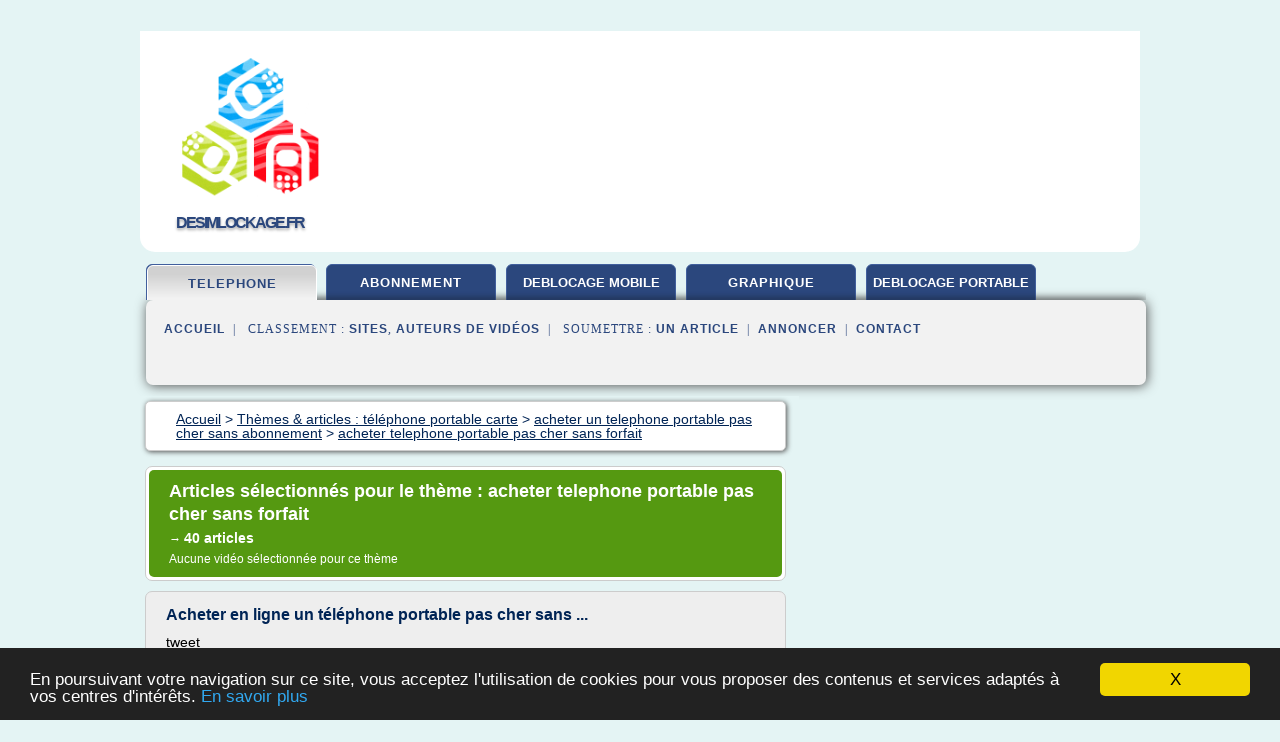

--- FILE ---
content_type: text/html; charset=UTF-8
request_url: https://www.desimlockage.fr/sim/c,k/bloglist/acheter+telephone+portable+pas+cher+sans+forfait,0
body_size: 95763
content:
<html><head><title>acheter telephone portable pas cher sans forfait :
              Acheter en ligne un t&#xE9;l&#xE9;phone portable pas cher sans ...
                (article) 
              </title><meta http-equiv="content-type" content="text/html; charset=utf-8"/><meta name="description" content="Sites sur acheter telephone portable pas cher sans forfait: ; "/><meta name="keywords" content="t&#xE9;l&#xE9;phone portable carte, acheter telephone portable pas cher sans forfait, vid&#xE9;os, article, videos, articles, video, vid&#xE9;o"/><meta content="General" name="rating"/><link href="/taggup/css/style,v2.css" rel="stylesheet" type="text/css"/><link href="/taggup/css/fluid_grid.css" rel="stylesheet" type="text/css"/><link href="/taggup/css/glow-tabs/tabs.css" rel="stylesheet" type="text/css"/><script type="text/javascript" src="/taggup//js/taggup.js"><!--NOT EMPTY--></script><script src="/taggup/domains/common/jquery/js/jquery-1.7.1.min.js"><!--NOT EMPTY--></script><script src="/taggup/domains/common/jquery/js/jquery-ui-1.8.17.custom.min.js"><!--NOT EMPTY--></script><link href="/taggup/domains/common/jquery/css/ui-lightness/jquery-ui-1.8.17.custom.css" media="all" type="text/css" rel="stylesheet"/><script type="text/javascript" src="/taggup/domains/common/windows_js_1.3/javascripts/prototype.js"><!--NOT EMPTY--></script><script type="text/javascript" src="/taggup/domains/common/windows_js_1.3/javascripts/window.js"><!--NOT EMPTY--></script><script type="text/javascript" src="/taggup/domains/common/windows_js_1.3/javascripts/effects.js"><!--NOT EMPTY--></script><script type="text/javascript" src="/taggup/domains/common/windows_js_1.3/javascripts/window_ext.js"><!--NOT EMPTY--></script><link href="/taggup/domains/common/windows_js_1.3/themes/default.css" rel="stylesheet" type="text/css"/><script type="text/javascript">var switchTo5x=true;</script>
<script type="text/javascript" src="https://w.sharethis.com/button/buttons.js"></script>
<script type="text/javascript" src="https://s.sharethis.com/loader.js"></script>

<script type="text/javascript">

   jQuery.noConflict();

   jQuery(document).ready(function(){
     jQuery("a.ext").click(function(){ 
        var url = this.href;

        jQuery.ajax({
        async: false,
        type: "GET",
        url: "/logger", 
        data: {
                sid: Math.random(), 
                clicked: url,
		source: window.location.href
        },
        contentType: "application/x-www-form-urlencoded; charset=UTF-8",
        cache: false
        });
        return true; 
    });
  });

  </script><meta name="viewport" content="width=device-width, initial-scale=1"/><script async="" src="//pagead2.googlesyndication.com/pagead/js/adsbygoogle.js"></script><script>
	  (adsbygoogle = window.adsbygoogle || []).push({
	    google_ad_client: "ca-pub-0960210551554417",
	    enable_page_level_ads: true
	  });
	</script></head><body id="top"><script type="text/javascript">
  window.google_analytics_uacct = "UA-1031560-1"
</script>
<center><div id="fixed_header"><div id="fixed_header_logo"><a href="/"><img border="0" src="/logo.png"/></a></div><div id="fixed_header_menu" style="padding-right: 30px"><a onclick="Element.show('navigation_menu'); Element.hide('show_menu');Element.show('hide_menu');" id="show_menu" style="cursor: pointer">Menu</a><a onclick="Element.hide('navigation_menu'); Element.hide('hide_menu');Element.show('show_menu');" id="hide_menu" style="cursor: pointer">Fermer Menu</a></div></div><script type="text/javascript">
    Element.hide('hide_menu');
  </script><div id="fixed_header_mobile"><div id="fixed_header_logo"><a href="/"><img border="0" src="/logo.png"/></a></div><div id="fixed_header_menu" style="padding-right: 30px"><a onclick="Element.show('navigation_menu'); Element.hide('show_mobile_menu');Element.show('hide_mobile_menu');" id="show_mobile_menu" style="cursor: pointer">Menu</a><a onclick="Element.hide('navigation_menu'); Element.hide('hide_mobile_menu');Element.show('show_mobile_menu');" id="hide_mobile_menu" style="cursor: pointer">Fermer Menu</a></div></div><script type="text/javascript">
    Element.hide('hide_mobile_menu');
  </script><script type="text/javascript"><!--
     if(jQuery(window).outerWidth() > 768){
       jQuery("#fixed_header").hide();
     }

     jQuery(window).resize(function () {
        jQuery("#navigation_menu").hide();
        jQuery("#hide_mobile_menu").hide();
        jQuery("#show_mobile_menu").show();
        jQuery("#hide_menu").hide();
        jQuery("#show_menu").show();
        if (jQuery(this).scrollTop() > 80) {
           jQuery("#fixed_header").show();
        } else {
           jQuery("#fixed_header").hide();
        }
     });


     jQuery(window).scroll(function () { 
	jQuery("#navigation_menu").hide();
	jQuery("#hide_mobile_menu").hide();
	jQuery("#show_mobile_menu").show();
	jQuery("#hide_menu").hide();
	jQuery("#show_menu").show();

	if (jQuery(this).scrollTop() > 80) {
           jQuery("#fixed_header").show();
	} else {
	   jQuery("#fixed_header").hide();
	}
     });

      --></script><div id="container"><!--header-top--><div class="logo_container"><table cellspacing="0" cellpadding="10" border="0"><tr><td align="center">      <a href="/">
        <img border="0" src="/logo.png"/>
      </a>
      <div class="logo"><a>desimlockage.fr</a></div>

</td><td><div class="header_banner_ad"><!-- CSS dans style,v2.css
-->


<script type="text/javascript">
<!--
        google_ad_client = "pub-0960210551554417";
        /* pageheader */
        google_ad_slot = "9359404680";
        google_ad_width = 728;
        google_ad_height = 90;
        //-->
        </script>
        <script type="text/javascript"
                src="https://pagead2.googlesyndication.com/pagead/show_ads.js">
        <!--NOT EMPTY-->
        </script>




</div></td></tr></table></div><div id="navigation_menu"><ul><li><a href="/index.html">Accueil</a></li><li><a href="/index.html" id="current" class="selected"> T&#xE9;l&#xE9;phone Portable Carte</a></li><li><a href="/sim/2/abonnement+sans+mobile.html"> Abonnement Sans Mobile</a></li><li><a href="/sim/3/deblocage+mobile.html"> D&#xE9;blocage Mobile</a></li><li><a href="/sim/4/carte+graphique+portable.html"> Carte Graphique Portable</a></li><li><a href="/sim/5/deblocage+portable.html"> D&#xE9;blocage Portable</a></li><li><a href="/sim/top/blogs/0">Classement de Sites</a></li><li><a href="/sim/top/producers/0">Classement Auteurs de Vid&#xE9;os</a></li><li><a rel="nofollow" href="/submit.php">
        Soumettre 
      un article</a></li><li><a rel="nofollow" href="/advertise.php">Annoncer</a></li><li><a rel="nofollow" href="/contact.php">Contact</a></li></ul></div><script type="text/javascript">
             Element.hide('navigation_menu');
           </script><div id="header"><ul id="navigation"><li id="current" class="selected"><a href="/index.html">telephone</a></li><li><a href="/sim/2/abonnement+sans+mobile.html">abonnement</a></li><li><a href="/sim/3/deblocage+mobile.html" style="letter-spacing: 0px;">deblocage mobile</a></li><li><a href="/sim/4/carte+graphique+portable.html">graphique</a></li><li><a href="/sim/5/deblocage+portable.html" style="letter-spacing: 0px;">deblocage portable</a></li><li class="shadow"/></ul><div id="subnavigation"><span>&#xA0;&#xA0;</span><a href="/index.html">Accueil</a><span>&#xA0;&#xA0;|&#xA0;&#xA0; 
        Classement :
      </span><a href="/sim/top/blogs/0">Sites</a><span>, </span><a href="/sim/top/producers/0">Auteurs de Vid&#xE9;os</a><span>&#xA0;&#xA0;|&#xA0;&#xA0; 
        Soumettre :
      </span><a rel="nofollow" href="/submit.php">un article</a><span>&#xA0;&#xA0;|&#xA0;&#xA0;</span><a rel="nofollow" href="/advertise.php">Annoncer</a><span>&#xA0;&#xA0;|&#xA0;&#xA0;</span><a rel="nofollow" href="/contact.php">Contact</a><div id="header_ad"><script type="text/javascript"><!--
        google_ad_client = "pub-0960210551554417";
        /* 728x15, created 3/31/11 */
        google_ad_slot = "0839699374";
        google_ad_width = 728;
        google_ad_height = 15;
        //-->
        </script>
        <script type="text/javascript"
        src="https://pagead2.googlesyndication.com/pagead/show_ads.js">
          <!--NOT EMPTY-->
        </script>
</div></div></div><div id="content"><div id="path"><ol vocab="http://schema.org/" typeof="BreadcrumbList" id="path_BreadcrumbList"><li property="itemListElement" typeof="ListItem"><a property="item" typeof="WebPage" href="/index.html"><span property="name">Accueil</span></a><meta property="position" content="1"/></li><li><span> &gt; </span></li><li property="itemListElement" typeof="ListItem"><a class="selected" property="item" typeof="WebPage" href="/index.html"><span property="name">Th&#xE8;mes &amp; articles :
                            t&#xE9;l&#xE9;phone portable carte</span></a><meta property="position" content="2"/></li><li><span> &gt; </span></li><li property="itemListElement" typeof="ListItem"><a href="/sim/c,k/bloglist/acheter+un+telephone+portable+pas+cher+sans+abonnement,0" typeof="WebPage" property="item"><span property="name">acheter un telephone portable pas cher sans abonnement</span></a><meta property="position" content="3"/></li><li><span> &gt; </span></li><li property="itemListElement" typeof="ListItem"><a href="/sim/c,k/bloglist/acheter+telephone+portable+pas+cher+sans+forfait,0" typeof="WebPage" property="item"><span property="name">acheter telephone portable pas cher sans forfait</span></a><meta property="position" content="4"/></li></ol></div><div id="main_content"><div class="pagination"><div class="pagination_inner"><p class="hilite">
        Articles s&#xE9;lectionn&#xE9;s pour le th&#xE8;me : 
      acheter telephone portable pas cher sans forfait</p><p> 
		      &#x2192; <span class="bold">40
        articles 
      </span></p><p>
        Aucune vid&#xE9;o s&#xE9;lectionn&#xE9;e pour ce th&#xE8;me
      </p></div></div><div id="itemList"><div class="evenItem"><h1>Acheter en ligne un t&#xE9;l&#xE9;phone portable pas cher sans ...</h1><p>tweet</p><p>Vous cherchez un t&#xE9;l&#xE9;phone portable pas cher sans abonnement, alors nous allons vous pr&#xE9;senter deux sites internet qui vous permettront d'acheter facilement un mobile pas cher. Vous pourrez ainsi disposer d'une carte sim et d'un t&#xE9;l&#xE9;phone sans &#xEA;tre oblig&#xE9; de vous engager.</p><p>Virgin Mobile pour acheter un t&#xE9;l&#xE9;phone portable pas cher sans abonnement</p><p>Virgin Mobile est le site des soutions de t&#xE9;l&#xE9;phonie mobile pas ch&#xE8;res et vous n'aurez aucun mal d'acheter un t&#xE9;l&#xE9;phone portable pas cher sans abonnement. Le site vous propose une large gamme de forfaits sans engagement qui...<read_more/></p><p><a target="_blank" href="/sim/blog/mondeforfaitmobile.com/0#http://mondeforfaitmobile.com/telephone-portable-pas-cher-sans-abonnement/" class="ext" rel="nofollow">
        Lire la suite
      <img class="icon" border="0" src="/taggup/domains/common/ext_arrow.png"/></a></p><p><br/><span class="property">
        Site :
      </span><a href="/sim/blog/mondeforfaitmobile.com/0">http://mondeforfaitmobile.com</a></p><p><span class="property">
        Th&#xE8;mes li&#xE9;s 
      : </span><a href="/sim/c,k/bloglist/acheter+telephone+sans+abonnement+pas+cher,0" style="font-size: &#10;      14px&#10;    ;">acheter telephone sans abonnement pas cher</a> /
         <a href="/sim/c,k/bloglist/acheter+telephone+portable+pas+cher+sans+forfait,0" class="selected" style="font-size: &#10;      12px&#10;    ;">acheter telephone portable pas cher sans forfait</a> /
         <a href="/sim/c,k/bloglist/telephone+portable+sans+engagement+pas+cher,0" style="font-size: &#10;      14px&#10;    ;">telephone portable sans engagement pas cher</a> /
         <a href="/sim/c,k/bloglist/telephone+portable+2+cartes+sim+pas+cher,0" style="font-size: &#10;      12px&#10;    ;">telephone portable 2 cartes sim pas cher</a> /
         <a href="/sim/c,k/bloglist/portable+virgin+mobile+sans+abonnement+pas+cher,0" style="font-size: &#10;      12px&#10;    ;">portable virgin mobile sans abonnement pas cher</a></p><div class="tag_ad">

<style type="text/css">
@media (min-width: 769px) {
div.tag_ad_1_desktop {  }
div.tag_ad_1_mobile { display: none }
}

@media (max-width: 768px) {
div.tag_ad_1_mobile {  }
div.tag_ad_1_desktop { display: none }
}

</style>

<div class="tag_ad_1_desktop">

<script type="text/javascript"><!--
        google_ad_client = "pub-0960210551554417";
        /* 468x15, created 3/31/11 */
        google_ad_slot = "8030561878";
        google_ad_width = 468;
        google_ad_height = 15;
        //-->
        </script>
        <script type="text/javascript"
        src="https://pagead2.googlesyndication.com/pagead/show_ads.js">
          <!--NOT EMPTY-->
        </script>

</div>


<div class="tag_ad_1_mobile">

<script async src="//pagead2.googlesyndication.com/pagead/js/adsbygoogle.js"></script>
<!-- responsive-text-display -->
<ins class="adsbygoogle"
     style="display:block"
     data-ad-client="ca-pub-0960210551554417"
     data-ad-slot="9996705600"
     data-ad-format="auto"></ins>
<script>
(adsbygoogle = window.adsbygoogle || []).push({});
</script>

</div>
</div></div><div class="oddItem"><h2>t&#xE9;l&#xE9;phone portable pas cher sans abonnement - Next Post</h2><p>Carrefour portable sans abonnement</p><p>Carte SIM Carrefour Mobile : La carte SIM Carrefour Mobile est avant tout une carte pr&#xE9;pay&#xE9;e. Vous pouvez l'acheter seule ou en version coffret selon votre choix dans les revendeurs agr&#xE9;&#xE9;s Carrefour Mobile ou en ligne. B&#xE9;n&#xE9;ficiez d'un cr&#xE9;dit d'appels de 4 EUR pour un achat de la Carte SIM pr&#xE9;pay&#xE9;e Carrefour Mobile. Ce cr&#xE9;dit offert par le groupe...<read_more/></p><p><a target="_blank" href="/sim/blog/unclassified/0#http://www.next-post.com/forfait-telephone-portable-pas-cher-carrefour-mobile-2283/" class="ext" rel="nofollow">
        Lire la suite
      <img class="icon" border="0" src="/taggup/domains/common/ext_arrow.png"/></a></p><p><br/><span class="property">
        Site :
      </span>http://www.next-post.com</p><p><span class="property">
        Th&#xE8;mes li&#xE9;s 
      : </span><a href="/sim/c,k/bloglist/forfait+mobile+sans+engagement+carrefour,0" style="font-size: &#10;      11px&#10;    ;">forfait mobile sans engagement carrefour</a> /
         <a href="/sim/c,k/bloglist/telephone+portable+pas+cher+sans+forfait+carrefour,0" style="font-size: &#10;      11px&#10;    ;">telephone portable pas cher sans forfait carrefour</a> /
         <a href="/sim/c,k/bloglist/telephone+mobile+sans+forfait+carrefour,0" style="font-size: &#10;      12px&#10;    ;">telephone mobile sans forfait carrefour</a> /
         <a href="/sim/c,k/bloglist/carte+sim+carrefour+mobile,0" style="font-size: &#10;      12px&#10;    ;">carte sim carrefour mobile</a> /
         <a href="/sim/c,k/bloglist/mobile+carte+prepayee+carrefour,0" style="font-size: &#10;      11px&#10;    ;">mobile carte prepayee carrefour</a></p><div class="tag_ad">

<style type="text/css">
@media (min-width: 769px) {
div.tag_ad_2_desktop {  }
div.tag_ad_2_mobile { display: none }
}

@media (max-width: 768px) {
div.tag_ad_2_mobile {  }
div.tag_ad_2_desktop { display: none }
}

</style>

<div class="tag_ad_2_desktop">

<script type="text/javascript"><!--
        google_ad_client = "pub-0960210551554417";
        /* 468x15, created 3/31/11 */
        google_ad_slot = "8030561878";
        google_ad_width = 468;
        google_ad_height = 15;
        //-->
        </script>
        <script type="text/javascript"
        src="https://pagead2.googlesyndication.com/pagead/show_ads.js">
          <!--NOT EMPTY-->
        </script>

</div>


<div class="tag_ad_2_mobile">

<script async src="//pagead2.googlesyndication.com/pagead/js/adsbygoogle.js"></script>
<!-- responsive-text-display -->
<ins class="adsbygoogle"
     style="display:block"
     data-ad-client="ca-pub-0960210551554417"
     data-ad-slot="9996705600"
     data-ad-format="auto"></ins>
<script>
(adsbygoogle = window.adsbygoogle || []).push({});
</script>

</div>
</div></div><div class="evenItem"><h2>O&#xF9; acheter un t&#xE9;l&#xE9;phone portable sans abonnement pas cher</h2><p>O&#xF9; acheter un t&#xE9;l&#xE9;phone portable sans abonnement pas cher ?</p><p>Sanchez</p><p>1 mai 2011</p><p>Votre t&#xE9;l&#xE9;phone portable est cass&#xE9; ? Vous devez en acheter un autre, mais vous n'avez pas encore assez de points fid&#xE9;lit&#xE9;s pour b&#xE9;n&#xE9;ficier d'un tarif avantageux chez votre op&#xE9;rateur ? Il va falloir en acqu&#xE9;rir un nouveau hors abonnement, mais les prix sont souvent prohibitifs. Vous trouverez ici des...<read_more/></p><p><a target="_blank" href="/sim/blog/www.over-blog.com/0#https://www.over-blog.com/Ou_acheter_un_telephone_portable_sans_abonnement_pas_cher-1095203942-art136703.html" class="ext" rel="nofollow">
        Lire la suite
      <img class="icon" border="0" src="/taggup/domains/common/ext_arrow.png"/></a></p><p><br/><span class="property">
        Site :
      </span><a href="/sim/blog/www.over-blog.com/0">https://www.over-blog.com</a></p><p><span class="property">
        Th&#xE8;mes li&#xE9;s 
      : </span><a href="/sim/c,k/bloglist/prix+telephone+portable+sans+abonnement+pas+cher,0" style="font-size: &#10;      14px&#10;    ;">prix telephone portable sans abonnement pas cher</a> /
         <a href="/sim/c,k/bloglist/acheter+telephone+portable+pas+cher+sans+abonnement+sfr,0" style="font-size: &#10;      12px&#10;    ;">acheter telephone portable pas cher sans abonnement sfr</a> /
         <a href="/sim/c,k/bloglist/acheter+un+telephone+portable+pas+cher+sans+abonnement,0" style="font-size: &#10;      14px&#10;    ;">acheter un telephone portable pas cher sans abonnement</a> /
         <a href="/sim/c,k/bloglist/acheter+telephone+portable+pas+cher+sans+forfait,0" class="selected" style="font-size: &#10;      12px&#10;    ;">acheter telephone portable pas cher sans forfait</a> /
         <a href="/sim/c,k/bloglist/forfait+telephone+portable+pas+cher+sans+abonnement,0" style="font-size: &#10;      14px&#10;    ;">forfait telephone portable pas cher sans abonnement</a></p><div class="tag_ad">
<script async src="//pagead2.googlesyndication.com/pagead/js/adsbygoogle.js"></script>
<!-- responsive-text-display -->
<ins class="adsbygoogle"
     style="display:block"
     data-ad-client="ca-pub-0960210551554417"
     data-ad-slot="9996705600"
     data-ad-format="auto"></ins>
<script>
(adsbygoogle = window.adsbygoogle || []).push({});
</script>

</div></div><div class="oddItem"><h2>Comment acheter un t&#xE9;l&#xE9;phone portable sans abonnement ...</h2><p>Comment acheter un t&#xE9;l&#xE9;phone portable sans abonnement ? (adresses, conseils)</p><p>wakeman</p><p>30 avr. 2011</p><p>Comment acheter un t&#xE9;l&#xE9;phone portable sans abonnement ? Tous les op&#xE9;rateurs proposent une formule pour n'&#xEA;tre engag&#xE9; nulle part. Tr&#xE8;s simple, radicale et surtout &#xE9;conomique si l'on ne t&#xE9;l&#xE9;phone pas beaucoup.</p><p>Pr&#xE9;sentation</p><p>A force de nous proposer sans cesse des formules ou abonnements via...<read_more/></p><p><a target="_blank" href="/sim/blog/www.over-blog.com/0#https://www.over-blog.com/Comment_acheter_un_telephone_portable_sans_abonnement_adresses_conseils-1095203942-art118231.html" class="ext" rel="nofollow">
        Lire la suite
      <img class="icon" border="0" src="/taggup/domains/common/ext_arrow.png"/></a></p><p><br/><span class="property">
        Site :
      </span><a href="/sim/blog/www.over-blog.com/0">https://www.over-blog.com</a></p><p><span class="property">
        Th&#xE8;mes li&#xE9;s 
      : </span><a href="/sim/c,k/bloglist/comment+acheter+un+telephone+portable+sans+abonnement,0" style="font-size: &#10;      12px&#10;    ;">comment acheter un telephone portable sans abonnement</a> /
         <a href="/sim/c,k/bloglist/acheter+telephone+portable+pas+cher+sans+abonnement+sfr,0" style="font-size: &#10;      12px&#10;    ;">acheter telephone portable pas cher sans abonnement sfr</a> /
         <a href="/sim/c,k/bloglist/acheter+un+telephone+portable+pas+cher+sans+abonnement,0" style="font-size: &#10;      14px&#10;    ;">acheter un telephone portable pas cher sans abonnement</a> /
         <a href="/sim/c,k/bloglist/acheter+telephone+portable+sans+abonnement+bouygues,0" style="font-size: &#10;      12px&#10;    ;">acheter telephone portable sans abonnement bouygues</a> /
         <a href="/sim/c,k/bloglist/acheter+telephone+portable+sans+abonnement+orange,0" style="font-size: &#10;      12px&#10;    ;">acheter telephone portable sans abonnement orange</a></p></div><div class="evenItem"><h2>Telephone portable pour senior pas cher: simple basique ...</h2><p>&#xA0;Citer</p><p>&#xBB; 22 Avril 2017, 10:24</p><p>Le telephone portable simple d'utilisation senior pour ma belle-m&#xE8;re est pourvu d'une touche de secours  sos qui est au dos de l'appareil. Ce bouton sos lui apporte une certaine forme de s&#xE9;r&#xE9;nit&#xE9;. Elle a un forfait bloqu&#xE9; sur son mobiho qui vient chez Amazon.</p><p>Yvon Auch</p><p>&#xA0;Citer</p><p>&#xBB; 22 Avril 2017, 11:09</p><p>L'achat du telephone portable senior n'est plus un probl&#xE8;me et j'ai la m&#xEA;me opinion que vous, on ne peut pas laisser nos parents vieux sans t&#xE9;l&#xE9;phone portable. C'est la solution pour nous joindre en cas de probl&#xE8;me. C'est...<read_more/></p><p><a target="_blank" href="/sim/blog/forum.sports-sante.com/0#http://forum.sports-sante.com/telephone-portable-pour-senior-pas-cher-t3699.html" class="ext" rel="nofollow">
        Lire la suite
      <img class="icon" border="0" src="/taggup/domains/common/ext_arrow.png"/></a></p><p><br/><span class="property">
        Site :
      </span><a href="/sim/blog/forum.sports-sante.com/0">http://forum.sports-sante.com</a></p><p><span class="property">
        Th&#xE8;mes li&#xE9;s 
      : </span><a href="/sim/c,k/bloglist/telephone+portable+pas+cher+avec+forfait+free,0" style="font-size: &#10;      12px&#10;    ;">telephone portable pas cher avec forfait free</a> /
         <a href="/sim/c,k/bloglist/acheter+telephone+portable+pas+cher+sans+forfait,0" class="selected" style="font-size: &#10;      12px&#10;    ;">acheter telephone portable pas cher sans forfait</a> /
         <a href="/sim/c,k/bloglist/telephone+portable+a+touche+pas+cher,0" style="font-size: &#10;      12px&#10;    ;">telephone portable a touche pas cher</a> /
         <a href="/sim/c,k/bloglist/telephone+portable+a+pas+cher,0" style="font-size: &#10;      14px&#10;    ;">telephone portable a pas cher</a> /
         <a href="/sim/c,k/bloglist/telephone+mobile+pas+cher+free,0" style="font-size: &#10;      14px&#10;    ;">telephone mobile pas cher free</a></p></div><div class="oddItem"><h2>IPHONE 6 S, 5S neuf, PAS CHER SANS ABOnnement ou sans ...</h2><p>IPHONE 6 S, 5S neuf, PAS CHER SANS ABOnnement ou sans forfait  ?</p><p>Acheter son I phone 6S ou 5 c neuf sans forfait, sans abonnement revient-il vraiment moins cher ?</p><p>Ce n'est pas un secret, le nouvel iphone 6S ou 5s est le smartphone dont le prix est le plus cher 750EUR &#xE0; 1100EUR ! sans abonnement ni forfait.&#xA0;</p><p>Ou bien dans les 200 EUR le prix du t&#xE9;l&#xE9;phone neuf avec abonnement de 40 &#xE0; 50EUR par...<read_more/></p><p><a target="_blank" href="/sim/blog/unclassified/0#http://budgetsanssepriver.com/iphone-dur-dur-le-prix-du-forfait/" class="ext" rel="nofollow">
        Lire la suite
      <img class="icon" border="0" src="/taggup/domains/common/ext_arrow.png"/></a></p><p><br/><span class="property">
        Site :
      </span>http://budgetsanssepriver.com</p><p><span class="property">
        Th&#xE8;mes li&#xE9;s 
      : </span><a href="/sim/c,k/bloglist/achat+telephone+sans+abonnement+pas+cher,0" style="font-size: &#10;      12px&#10;    ;">achat telephone sans abonnement pas cher</a> /
         <a href="/sim/c,k/bloglist/telephone+portable+pas+cher+avec+forfait+free,0" style="font-size: &#10;      12px&#10;    ;">telephone portable pas cher avec forfait free</a> /
         <a href="/sim/c,k/bloglist/telephone+portable+sans+forfait+pas+cher+sfr,0" style="font-size: &#10;      12px&#10;    ;">telephone portable sans forfait pas cher sfr</a> /
         <a href="/sim/c,k/bloglist/portable+sans+forfait+pas+cher+bouygues,0" style="font-size: &#10;      12px&#10;    ;">portable sans forfait pas cher bouygues</a> /
         <a href="/sim/c,k/bloglist/telephone+mobile+pas+chere+tout+operateur,0" style="font-size: &#10;      14px&#10;    ;">telephone mobile pas chere tout operateur</a></p></div><div class="evenItem"><h2>Carte SIM et forfaits de t&#xE9;l&#xE9;phone &#xE0; Barcelone</h2><p>Abonnez-vous &#xE0; notre flux RSS</p><p>Mettez tout Barcelone dans votre poche!</p><p>Accueil &gt; Arriver &gt; S'installer &#xE0; Barcelone &gt; Carte SIM et forfaits de t&#xE9;l&#xE9;phone &#xE0; Barcelone: infos et tarifs en vigueur</p><p>Carte SIM et forfaits de t&#xE9;l&#xE9;phone &#xE0; Barcelone: infos et tarifs en vigueur</p><p>Publi&#xE9; par Pauline dans la cat&#xE9;gorie Arriver , S'installer &#xE0; Barcelone . Article actualis&#xE9; le 24 janvier, 2017. 17...<read_more/></p><p><a target="_blank" href="/sim/blog/unclassified/0#http://les-bons-plans-de-barcelone.com/carte-sim-forfaits-de-telephone-a-barcelone-infos-tarifs-vigueur/" class="ext" rel="nofollow">
        Lire la suite
      <img class="icon" border="0" src="/taggup/domains/common/ext_arrow.png"/></a></p><p><br/><span class="property">
        Site :
      </span>http://les-bons-plans-de-barcelone.com</p><p><span class="property">
        Th&#xE8;mes li&#xE9;s 
      : </span><a href="/sim/c,k/bloglist/telephone+mobile+pas+cher+carte+prepayee,0" style="font-size: &#10;      12px&#10;    ;">telephone mobile pas cher carte prepayee</a> /
         <a href="/sim/c,k/bloglist/telephone+portable+sans+carte+sim+pas+cher,0" style="font-size: &#10;      14px&#10;    ;">telephone portable sans carte sim pas cher</a> /
         <a href="/sim/c,k/bloglist/telephone+portable+carte+prepayee+pas+cher,0" style="font-size: &#10;      12px&#10;    ;">telephone portable carte prepayee pas cher</a> /
         <a href="/sim/c,k/bloglist/acheter+telephone+mobile+sans+abonnement+pas+cher,0" style="font-size: &#10;      14px&#10;    ;">acheter telephone mobile sans abonnement pas cher</a> /
         <a href="/sim/c,k/bloglist/acheter+telephone+portable+pas+cher+sans+abonnement+sfr,0" style="font-size: &#10;      12px&#10;    ;">acheter telephone portable pas cher sans abonnement sfr</a></p></div><div class="oddItem"><h2>T&#xE9;l&#xE9;phone d'occasion : acheter un smartphone d'occasion ...</h2><p>Vous souhaitez acheter un portable ou smartphone d'occasion au meilleur prix car vous ne souhaitez pas d&#xE9;penser trop d'argent dans un smartphone neuf ? Profitez de la s&#xE9;lection des meilleures offres du moment pour les portables d'occasion en utilisant notre comparateur de mobiles . Nous r&#xE9;f&#xE9;ren&#xE7;ons ici les meilleurs t&#xE9;l&#xE9;phones d'occasion du moment, libre &#xE0; vous ensuite de comparer leurs...<read_more/></p><p><a target="_blank" href="/sim/blog/www.meilleurmobile.com/0#http://www.meilleurmobile.com/mobiles/search.do?etat=occasion" class="ext" rel="nofollow">
        Lire la suite
      <img class="icon" border="0" src="/taggup/domains/common/ext_arrow.png"/></a></p><p><br/><span class="property">
        Site :
      </span><a href="/sim/blog/www.meilleurmobile.com/0">http://www.meilleurmobile.com</a></p><p><span class="property">
        Th&#xE8;mes li&#xE9;s 
      : </span><a href="/sim/c,k/bloglist/acheter+telephone+portable+pas+cher+sans+forfait,0" class="selected" style="font-size: &#10;      12px&#10;    ;">acheter telephone portable pas cher sans forfait</a> /
         <a href="/sim/c,k/bloglist/telephone+portable+sfr+occasion,0" style="font-size: &#10;      12px&#10;    ;">telephone portable sfr occasion</a> /
         <a href="/sim/c,k/bloglist/telephone+mobile+pas+cher+sans+forfait,0" style="font-size: &#10;      14px&#10;    ;">telephone mobile pas cher sans forfait</a> /
         <a href="/sim/c,k/bloglist/telephone+mobile+pas+chere+tout+operateur,0" style="font-size: &#10;      14px&#10;    ;">telephone mobile pas chere tout operateur</a> /
         <a href="/sim/c,k/bloglist/telephone+mobile+avec+carte+pas+cher,0" style="font-size: &#10;      14px&#10;    ;">telephone mobile avec carte pas cher</a></p></div><div class="evenItem"><h2>Smartphones pas chers sans abonnement avec L'Express</h2><p>Suivant &gt;</p><p>Quel t&#xE9;l&#xE9;phone pas cher sans abonnement choisir&#xA0;?</p><p>Avec l'apparition des forfaits &#xAB; low cost &#xBB;, de plus en plus de consommateurs pr&#xE9;f&#xE8;rent acheter leur smartphones ind&#xE9;pendament de leur forfait. Par la suite, ils choisissent un forfait moins cher sans engagement, qui correspond &#xE0; leur consommation quotidienne et &#xE0; leurs besoins. C'est pourquoi beaucoup de sites e-commerce et de...<read_more/></p><p><a target="_blank" href="/sim/blog/smartphone.lexpress.fr/0#http://smartphone.lexpress.fr/telephones-pas-cher-sans-abonnement/" class="ext" rel="nofollow">
        Lire la suite
      <img class="icon" border="0" src="/taggup/domains/common/ext_arrow.png"/></a></p><p><br/><span class="property">
        Site :
      </span><a href="/sim/blog/smartphone.lexpress.fr/0">http://smartphone.lexpress.fr</a></p><p><span class="property">
        Th&#xE8;mes li&#xE9;s 
      : </span><a href="/sim/c,k/bloglist/acheter+telephone+mobile+sans+abonnement+pas+cher,0" style="font-size: &#10;      14px&#10;    ;">acheter telephone mobile sans abonnement pas cher</a> /
         <a href="/sim/c,k/bloglist/telephone+mobile+tactile+sans+abonnement+pas+cher,0" style="font-size: &#10;      11px&#10;    ;">telephone mobile tactile sans abonnement pas cher</a> /
         <a href="/sim/c,k/bloglist/telephone+mobile+occasion+pas+cher+sans+abonnement,0" style="font-size: &#10;      12px&#10;    ;">telephone mobile occasion pas cher sans abonnement</a> /
         <a href="/sim/c,k/bloglist/achat+telephone+mobile+sans+abonnement+pas+cher,0" style="font-size: &#10;      12px&#10;    ;">achat telephone mobile sans abonnement pas cher</a> /
         <a href="/sim/c,k/bloglist/telephone+mobile+pas+cher+sans+abonnement,0" style="font-size: &#10;      14px&#10;    ;">telephone mobile pas cher sans abonnement</a></p></div><div class="oddItem"><h2>Achat d'un t&#xE9;l&#xE9;phone : avec ou sans forfait - radins.com</h2><p>Achat d'un t&#xE9;l&#xE9;phone : avec ou sans forfait ?</p><p>Achat d'un t&#xE9;l&#xE9;phone : avec ou sans forfait ?</p><p>Internet/T&#xE9;l&#xE9;phonie Par Sylvain Leleu le 05/08/2015 &#xE0; 14:27 - mis &#xE0; jour le 20/06/2016 &#xE0; 09:36 | 3 640 Vues</p><p>Au moment d'investir dans un nouveau Smartphone, un dilemme se pose fr&#xE9;quemment&#xA0;: faut-il acheter un simple mobile ou s'orienter vers les offres qui incluent le t&#xE9;l&#xE9;phone et le forfait...<read_more/></p><p><a target="_blank" href="/sim/blog/www.radins.com/0#http://www.radins.com/dossiers/internet-telephonie/achat-un-telephone-avec-ou-sans-forfait,1881.html" class="ext" rel="nofollow">
        Lire la suite
      <img class="icon" border="0" src="/taggup/domains/common/ext_arrow.png"/></a></p><p><span class="property">Date: </span>2017-04-24 01:22:34<br/><span class="property">
        Site :
      </span><a href="/sim/blog/www.radins.com/0">http://www.radins.com</a></p><p><span class="property">
        Th&#xE8;mes li&#xE9;s 
      : </span><a href="/sim/c,k/bloglist/achat+d+un+telephone+portable+sans+forfait,0" style="font-size: &#10;      14px&#10;    ;">achat d'un telephone portable sans forfait</a> /
         <a href="/sim/c,k/bloglist/offre+telephonie+mobile+sans+forfait,0" style="font-size: &#10;      14px&#10;    ;">offre telephonie mobile sans forfait</a> /
         <a href="/sim/c,k/bloglist/prix+d+un+telephone+portable+sans+abonnement,0" style="font-size: &#10;      14px&#10;    ;">prix d un telephone portable sans abonnement</a> /
         <a href="/sim/c,k/bloglist/achat+telephone+mobile+sans+abonnement+pas+cher,0" style="font-size: &#10;      12px&#10;    ;">achat telephone mobile sans abonnement pas cher</a> /
         <a href="/sim/c,k/bloglist/telephone+mobile+pas+cher+sans+forfait,0" style="font-size: &#10;      14px&#10;    ;">telephone mobile pas cher sans forfait</a></p></div><div class="evenItem"><h2>T&#xE9;l&#xE9;phone Samsung pas cher, comparer les smartphones ...</h2><p>Accueil &gt; Tous les mobiles &gt; T&#xE9;l&#xE9;phone Samsung</p><p>Comparatif de smartphones et t&#xE9;l&#xE9;phones Samsung Galaxy</p><p>+ de 25 000 fans :</p><p>Partager Twitter Partager</p><p>Num&#xE9;ro 2 du march&#xE9; mondiale de la t&#xE9;l&#xE9;phonie mobile, le constructeur Sud-Cor&#xE9;en Samsung ne cesse d'innover pour faire face aux smartphones de son &#xE9;ternel rival Apple . Meilleurmobile vous aide &#xE0; comparer tous les t&#xE9;l&#xE9;phones Samsung depuis...<read_more/></p><p><a target="_blank" href="/sim/blog/www.meilleurmobile.com/0#http://www.meilleurmobile.com/mobiles/search.do?marque=samsung" class="ext" rel="nofollow">
        Lire la suite
      <img class="icon" border="0" src="/taggup/domains/common/ext_arrow.png"/></a></p><p><br/><span class="property">
        Site :
      </span><a href="/sim/blog/www.meilleurmobile.com/0">http://www.meilleurmobile.com</a></p><p><span class="property">
        Th&#xE8;mes li&#xE9;s 
      : </span><a href="/sim/c,k/bloglist/telephone+portable+sans+abonnement+pas+cher+samsung,0" style="font-size: &#10;      12px&#10;    ;">telephone portable sans abonnement pas cher samsung</a> /
         <a href="/sim/c,k/bloglist/samsung+telephone+mobile+sans+abonnement,0" style="font-size: &#10;      14px&#10;    ;">samsung telephone mobile sans abonnement</a> /
         <a href="/sim/c,k/bloglist/acheter+telephone+portable+sans+abonnement+samsung,0" style="font-size: &#10;      12px&#10;    ;">acheter telephone portable sans abonnement samsung</a> /
         <a href="/sim/c,k/bloglist/achat+telephone+portable+d+occasion+sans+abonnement,0" style="font-size: &#10;      12px&#10;    ;">achat telephone portable d'occasion sans abonnement</a> /
         <a href="/sim/c,k/bloglist/telephone+portable+sans+abonnement+samsung+moins+cher,0" style="font-size: &#10;      12px&#10;    ;">telephone portable sans abonnement samsung moins cher</a></p></div><div class="oddItem"><h2>Forfait RSA t&#xE9;l&#xE9;phone et internet (tarif social mobile ...</h2><p>Forfait RSA t&#xE9;l&#xE9;phone et internet (tarif social mobile 2017): les offres chez Orange, SFR, Free, Bouygues, Auchan...</p><p>Comment payer Internet moins cher quand on est titulaire du RSA&#xA0;? Etre au ch&#xF4;mage donne le droit de b&#xE9;n&#xE9;ficier du tarif social pour le t&#xE9;l&#xE9;phone et Internet. Concr&#xE8;tement, cela consiste &#xE0; payer moins cher des prestations qui repr&#xE9;sentent une part consid&#xE9;rable du budget...<read_more/></p><p><a target="_blank" href="/sim/blog/pret-aide.net/0#http://pret-aide.net/forfait-rsa-telephone-internet-tarif-social-mobile-2013/" class="ext" rel="nofollow">
        Lire la suite
      <img class="icon" border="0" src="/taggup/domains/common/ext_arrow.png"/></a></p><p><br/><span class="property">
        Site :
      </span><a href="/sim/blog/pret-aide.net/0">http://pret-aide.net</a></p><p><span class="property">
        Th&#xE8;mes li&#xE9;s 
      : </span><a href="/sim/c,k/bloglist/telephone+portable+pas+cher+sfr+forfait+bloque,0" style="font-size: &#10;      12px&#10;    ;">telephone portable pas cher sfr forfait bloque</a> /
         <a href="/sim/c,k/bloglist/forfait+telephone+portable+pas+cher+sans+abonnement,0" style="font-size: &#10;      14px&#10;    ;">forfait telephone portable pas cher sans abonnement</a> /
         <a href="/sim/c,k/bloglist/telephone+portable+pas+cher+avec+forfait+free,0" style="font-size: &#10;      12px&#10;    ;">telephone portable pas cher avec forfait free</a> /
         <a href="/sim/c,k/bloglist/telephone+portable+sans+forfait+pas+cher+sfr,0" style="font-size: &#10;      12px&#10;    ;">telephone portable sans forfait pas cher sfr</a> /
         <a href="/sim/c,k/bloglist/prix+d+un+telephone+portable+sans+abonnement,0" style="font-size: &#10;      14px&#10;    ;">prix d un telephone portable sans abonnement</a></p></div><div class="evenItem"><h2>Le t&#xE9;l&#xE9;phone et internet au Canada - JeParsAuCanada.com</h2><p>Lorsque vous partez dans un pays pour plus d'un ou deux mois, il est conseill&#xE9; de prendre un service t&#xE9;l&#xE9;phonique (portable et/ou fixe) pour &#xE9;viter de faire exploser votre forfait fran&#xE7;ais.</p><p>Pour ceux qui arrivent en PVT au Canada , cela fait partie des premi&#xE8;res choses dont il faut s'occuper, notamment si vous souhaitez trouver du travail ou encore un logement .</p><p>Le t&#xE9;l&#xE9;phone portable au...<read_more/></p><p><a target="_blank" href="/sim/blog/unclassified/0#http://www.jeparsaucanada.com/le-telephone-au-canada/" class="ext" rel="nofollow">
        Lire la suite
      <img class="icon" border="0" src="/taggup/domains/common/ext_arrow.png"/></a></p><p><br/><span class="property">
        Site :
      </span>http://www.jeparsaucanada.com</p><p><span class="property">
        Th&#xE8;mes li&#xE9;s 
      : </span><a href="/sim/c,k/bloglist/prix+d+un+telephone+portable+sans+abonnement,0" style="font-size: &#10;      14px&#10;    ;">prix d un telephone portable sans abonnement</a> /
         <a href="/sim/c,k/bloglist/carte+prepayee+telephone+portable+france,0" style="font-size: &#10;      12px&#10;    ;">carte prepayee telephone portable france</a> /
         <a href="/sim/c,k/bloglist/forfait+telephone+portable+pas+cher+sans+abonnement,0" style="font-size: &#10;      14px&#10;    ;">forfait telephone portable pas cher sans abonnement</a> /
         <a href="/sim/c,k/bloglist/telephone+portable+carte+prepayee+pas+cher,0" style="font-size: &#10;      12px&#10;    ;">telephone portable carte prepayee pas cher</a> /
         <a href="/sim/c,k/bloglist/acheter+un+telephone+portable+pas+cher+sans+abonnement,0" style="font-size: &#10;      14px&#10;    ;">acheter un telephone portable pas cher sans abonnement</a></p></div><div class="oddItem"><h2>Les 3 forfaits/offres mobiles Leclerc Mobile | MeilleurTarif</h2><p>J'ai toujours eu des r&#xE9;ponses &#xE0; mes questions dans les 24 ou 48h</p><p>Antony</p><p>ma pomme bonne poire (28.08.2009 13:52)</p><p>bonjour les ptits-loups , allez voir les topics sur cette adresse : http://forum.hardware.fr/hfr/gsmgpspda/GSM/comparatif-forfait-leclerc-sujet_19722_1.htm</p><p>bises a tous .</p><p>Bonjour,</p><p>Dans la formule CRAZY, les SMS (illimit&#xE9;s) peuvent &#xEA;tre envoy&#xE9;s vers TOUS les op&#xE9;rateurs ?</p><p>Comme...<read_more/></p><p><a target="_blank" href="/sim/blog/www.meilleurtarif.fr/0#http://www.meilleurtarif.fr/les-3-forfaitsoffres-mobiles-leclerc-mobile-meilleurtarif/" class="ext" rel="nofollow">
        Lire la suite
      <img class="icon" border="0" src="/taggup/domains/common/ext_arrow.png"/></a></p><p><br/><span class="property">
        Site :
      </span><a href="/sim/blog/www.meilleurtarif.fr/0">http://www.meilleurtarif.fr</a></p><p><span class="property">
        Th&#xE8;mes li&#xE9;s 
      : </span><a href="/sim/c,k/bloglist/telephone+portable+pas+cher+sans+abonnement+chez+leclerc,0" style="font-size: &#10;      11px&#10;    ;">telephone portable pas cher sans abonnement chez leclerc</a> /
         <a href="/sim/c,k/bloglist/telephone+portable+pas+cher+sans+abonnement+chez+sfr,0" style="font-size: &#10;      12px&#10;    ;">telephone portable pas cher sans abonnement chez sfr</a> /
         <a href="/sim/c,k/bloglist/telephone+portable+pas+cher+sans+abonnement+chez+orange,0" style="font-size: &#10;      12px&#10;    ;">telephone portable pas cher sans abonnement chez orange</a> /
         <a href="/sim/c,k/bloglist/telephone+portable+pas+cher+sfr+forfait+bloque,0" style="font-size: &#10;      12px&#10;    ;">telephone portable pas cher sfr forfait bloque</a> /
         <a href="/sim/c,k/bloglist/telephone+portable+pas+cher+a+carte+sfr,0" style="font-size: &#10;      14px&#10;    ;">telephone portable pas cher a carte sfr</a></p></div><div class="evenItem"><h2>Abonnement pour enfant et ado - Comparateur forfait mobile</h2><p>Forfait Jeune et t&#xE9;l&#xE9;phone pour enfant</p><p>Pourquoi choisir un t&#xE9;l&#xE9;phone portable pour mon enfant ?</p><p>Le t&#xE9;l&#xE9;phone mobile, un nouvel indispensable pour la rentr&#xE9;e de votre enfant</p><p>La rentr&#xE9;e scolaire est d&#xE9;j&#xE0; toute proche, et d&#xE9;j&#xE0; c'est l'&#xE9;ternel retour de la liste des fournitures scolaires &#xE0; acheter... Les temps changent, pourtant, et aujourd'hui le t&#xE9;l&#xE9;phone portable a pratiquement...<read_more/></p><p><a target="_blank" href="/sim/blog/www.choisirsonforfait.com/0#http://www.choisirsonforfait.com/forfait/choisir-forfait-mobile-jeunes.php" class="ext" rel="nofollow">
        Lire la suite
      <img class="icon" border="0" src="/taggup/domains/common/ext_arrow.png"/></a></p><p><br/><span class="property">
        Site :
      </span><a href="/sim/blog/www.choisirsonforfait.com/0">http://www.choisirsonforfait.com</a></p><p><span class="property">
        Th&#xE8;mes li&#xE9;s 
      : </span><a href="/sim/c,k/bloglist/comparatif+forfait+mobile+carte+prepayee,0" style="font-size: &#10;      12px&#10;    ;">comparatif forfait mobile carte prepayee</a> /
         <a href="/sim/c,k/bloglist/carte+prepayee+telephone+mobile+sfr,0" style="font-size: &#10;      12px&#10;    ;">carte prepayee telephone mobile sfr</a> /
         <a href="/sim/c,k/bloglist/carte+telephonique+prepayee+recharge+virgin+mobile,0" style="font-size: &#10;      11px&#10;    ;">carte telephonique prepayee recharge virgin mobile</a> /
         <a href="/sim/c,k/bloglist/comparatif+carte+prepayee+telephone+mobile,0" style="font-size: &#10;      12px&#10;    ;">comparatif carte prepayee telephone mobile</a> /
         <a href="/sim/c,k/bloglist/carte+telephonique+prepayee+virgin+mobile,0" style="font-size: &#10;      12px&#10;    ;">carte telephonique prepayee virgin mobile</a></p></div><div class="oddItem"><h2>D&#xE9;simlocker un t&#xE9;l&#xE9;phone portable en ligne avec All-sim</h2><p>Un d&#xE9;simlockage pas cher, rapide, en une matin&#xE9;e. Il suffit de donner la marque du mobile, le nom ...</p><p>Qu'est ce qu'un t&#xE9;l&#xE9;phone simlock&#xE9; ?</p><p>Lorsqu'un t&#xE9;l&#xE9;phone portable a &#xE9;t&#xE9; achet&#xE9; chez un op&#xE9;rateur tel qu'Orange, Bouygues ou encore SFR, accompagn&#xE9; d'un forfait avec engagement, il est "simlock&#xE9;". C'est-&#xE0;-dire que le t&#xE9;l&#xE9;phone en question ne peut fonctionner qu'en introduisant une...<read_more/></p><p><a target="_blank" href="/sim/blog/unclassified/0#https://www.all-sim.com/fr/" class="ext" rel="nofollow">
        Lire la suite
      <img class="icon" border="0" src="/taggup/domains/common/ext_arrow.png"/></a></p><p><br/><span class="property">
        Site :
      </span>https://www.all-sim.com</p><p><span class="property">
        Th&#xE8;mes li&#xE9;s 
      : </span><a href="/sim/c,k/bloglist/comment+debloquer+telephone+portable+sans+carte+sim,0" style="font-size: &#10;      14px&#10;    ;">comment debloquer telephone portable sans carte sim</a> /
         <a href="/sim/c,k/bloglist/telephone+portable+sans+carte+sim+pas+cher,0" style="font-size: &#10;      14px&#10;    ;">telephone portable sans carte sim pas cher</a> /
         <a href="/sim/c,k/bloglist/utiliser+telephone+portable+sans+carte+sim,0" style="font-size: &#10;      16px&#10;    ;">utiliser telephone portable sans carte sim</a> /
         <a href="/sim/c,k/bloglist/debloquer+telephone+portable+sans+carte+sim,0" style="font-size: &#10;      14px&#10;    ;">debloquer telephone portable sans carte sim</a> /
         <a href="/sim/c,k/bloglist/telephone+portable+sans+carte+sim+acheter,0" style="font-size: &#10;      14px&#10;    ;">telephone portable sans carte sim acheter</a></p></div><div class="evenItem"><h2>4 moyens de d&#xE9;simlocker / d&#xE9;bloquer un t&#xE9;l&#xE9;phone gratuitement</h2><p>&#xB7; Mis &#xE0; jour</p><p>11 avril 2017</p><p>Un portable achet&#xE9; chez Orange (par exemple) devra &#xEA;tre d&#xE9;bloqu&#xE9; avant de pouvoir l'utiliser avec un autre op&#xE9;rateur.</p><p>Vous avez un t&#xE9;l&#xE9;phone achet&#xE9; chez SFR et que vous voulez utiliser avec votre forfait Sosh (vous avez raison, Sosh a plein d'offres ultra pas ch&#xE8;res )&#xA0;?</p><p>Vous devrez pour cela le d&#xE9;simlocker, c'est-&#xE0;-dire enlever le blocage op&#xE9;rateur.</p><p>Vous...<read_more/></p><p><a target="_blank" href="/sim/blog/unclassified/0#http://radinmalinblog.com/4-moyens-de-desimlocker-debloquer-un-telephone-gratuitement" class="ext" rel="nofollow">
        Lire la suite
      <img class="icon" border="0" src="/taggup/domains/common/ext_arrow.png"/></a></p><p><br/><span class="property">
        Site :
      </span>http://radinmalinblog.com</p><p><span class="property">
        Th&#xE8;mes li&#xE9;s 
      : </span><a href="/sim/c,k/bloglist/comment+debloquer+telephone+portable+orange+gratuitement,0" style="font-size: &#10;      12px&#10;    ;">comment debloquer telephone portable orange gratuitement</a> /
         <a href="/sim/c,k/bloglist/code+pour+debloquer+telephone+portable+orange,0" style="font-size: &#10;      14px&#10;    ;">code pour debloquer telephone portable orange</a> /
         <a href="/sim/c,k/bloglist/comment+faire+debloquer+telephone+portable+gratuitement+sfr,0" style="font-size: &#10;      12px&#10;    ;">comment faire debloquer telephone portable gratuitement sfr</a> /
         <a href="/sim/c,k/bloglist/debloquer+telephone+portable+orange+gratuit,0" style="font-size: &#10;      12px&#10;    ;">debloquer telephone portable orange gratuit</a> /
         <a href="/sim/c,k/bloglist/deblocage+d+un+telephone+portable+chez+orange,0" style="font-size: &#10;      14px&#10;    ;">deblocage d'un telephone portable chez orange</a></p></div><div class="oddItem"><h2>Le cellulaire le moins cher en ville | St&#xE9;phanie Grammond ...</h2><p>Vous trouvez que votre cellulaire vous co&#xFB;te une petite fortune ? Ce n'est pas une illusion ! En moyenne, les Canadiens paient 58 $ par mois pour leur t&#xE9;l&#xE9;phone mobile. C'est presque 700 $ par ann&#xE9;e.</p><p>Pourtant, il est possible de vous en sortir pour une fraction de ce prix, surtout si vous n'&#xEA;tes pas un utilisateur fr&#xE9;n&#xE9;tique du sans-fil. &#xC0; quoi bon payer un forfait &#xE0; 30 ou 50 $ par mois...<read_more/></p><p><a target="_blank" href="/sim/blog/unclassified/0#http://affaires.lapresse.ca/opinions/chroniques/stephanie-grammond/201306/12/01-4660436-le-cellulaire-le-moins-cher-en-ville.php" class="ext" rel="nofollow">
        Lire la suite
      <img class="icon" border="0" src="/taggup/domains/common/ext_arrow.png"/></a></p><p><br/><span class="property">
        Site :
      </span>http://affaires.lapresse.ca</p><p><span class="property">
        Th&#xE8;mes li&#xE9;s 
      : </span><a href="/sim/c,k/bloglist/telephone+mobile+pas+cher+carte+prepayee,0" style="font-size: &#10;      12px&#10;    ;">telephone mobile pas cher carte prepayee</a> /
         <a href="/sim/c,k/bloglist/carte+telephonique+prepayee+recharge+virgin+mobile,0" style="font-size: &#10;      11px&#10;    ;">carte telephonique prepayee recharge virgin mobile</a> /
         <a href="/sim/c,k/bloglist/telephone+portable+carte+prepayee+pas+cher,0" style="font-size: &#10;      12px&#10;    ;">telephone portable carte prepayee pas cher</a> /
         <a href="/sim/c,k/bloglist/carte+telephonique+prepayee+virgin+mobile,0" style="font-size: &#10;      12px&#10;    ;">carte telephonique prepayee virgin mobile</a> /
         <a href="/sim/c,k/bloglist/mobile+carte+prepayee+pas+cher,0" style="font-size: &#10;      12px&#10;    ;">mobile carte prepayee pas cher</a></p></div><div class="evenItem"><h2>R&#xE9;silier son abonnement de forfait mobile sans payer trop ...</h2><p>[...] plus qu'un quart de votre engagement. Si vous souhaitez plus d'information c'est ici (et je r&#xE9;pondrai sans probl&#xE8;me &#xE0; vos [...]</p><p>papayab (14.10.2009 16:50)</p><p>Bonjour, je viens de passer chez Orange et il me reste 2 mois chez Bouygues (17 d&#xE9;cembre 2009). Je suis abonn&#xE9; depuis d&#xE9;cembre 2007. Ce serait donc mon cas si je souhaite r&#xE9;silier d&#xE8;s maintenant ?</p><p>Merci</p><p>Delphine (14.10.2009...<read_more/></p><p><a target="_blank" href="/sim/blog/www.meilleurtarif.fr/0#http://www.meilleurtarif.fr/resilier-son-abonnement-de-forfait-mobile-sans-payer-trop-cher/" class="ext" rel="nofollow">
        Lire la suite
      <img class="icon" border="0" src="/taggup/domains/common/ext_arrow.png"/></a></p><p><br/><span class="property">
        Site :
      </span><a href="/sim/blog/www.meilleurtarif.fr/0">http://www.meilleurtarif.fr</a></p><p><span class="property">
        Th&#xE8;mes li&#xE9;s 
      : </span><a href="/sim/c,k/bloglist/acheter+un+mobile+sans+forfait+chez+sfr,0" style="font-size: &#10;      12px&#10;    ;">acheter un mobile sans forfait chez sfr</a> /
         <a href="/sim/c,k/bloglist/forfait+mobile+sans+engagement+chez+orange,0" style="font-size: &#10;      14px&#10;    ;">forfait mobile sans engagement chez orange</a> /
         <a href="/sim/c,k/bloglist/forfait+mobile+illimite+sans+engagement+orange,0" style="font-size: &#10;      14px&#10;    ;">forfait mobile illimite sans engagement orange</a> /
         <a href="/sim/c,k/bloglist/forfait+internet+mobile+sans+engagement+orange,0" style="font-size: &#10;      14px&#10;    ;">forfait internet mobile sans engagement orange</a> /
         <a href="/sim/c,k/bloglist/telephone+portable+pas+cher+sans+forfait+orange,0" style="font-size: &#10;      12px&#10;    ;">telephone portable pas cher sans forfait orange</a></p></div><div class="oddItem"><h2>Forfait avec ou sans engagement - monpetitforfait.com</h2><p>Home &gt; Toutes les aides &gt; Choisir un forfait avec ou sans engagement ?</p><p>Derni&#xE8;re mise &#xE0; jour : 19 novembre 2015</p><p>Les forfaits sans engagement sont actuellement en plein boom. De nombreux consommateurs, jusqu'&#xE0; maintenant attach&#xE9;s &#xE0; des forfaits avec engagement, se questionnent sur les avantages et &#xE9;ventuels inconv&#xE9;nients qui r&#xE9;sultent du fait de pouvoir &#xE0; tout moment changer d'op&#xE9;rateur ,...<read_more/></p><p><a target="_blank" href="/sim/blog/www.monpetitforfait.com/0#http://www.monpetitforfait.com/toutes-les-aides/forfait-avec-ou-sans-engagement" class="ext" rel="nofollow">
        Lire la suite
      <img class="icon" border="0" src="/taggup/domains/common/ext_arrow.png"/></a></p><p><br/><span class="property">
        Site :
      </span><a href="/sim/blog/www.monpetitforfait.com/0">http://www.monpetitforfait.com</a></p><p><span class="property">
        Th&#xE8;mes li&#xE9;s 
      : </span><a href="/sim/c,k/bloglist/offre+forfait+mobile+pas+cher+sans+engagement,0" style="font-size: &#10;      14px&#10;    ;">offre forfait mobile pas cher sans engagement</a> /
         <a href="/sim/c,k/bloglist/offre+forfait+mobile+sans+engagement+free,0" style="font-size: &#10;      14px&#10;    ;">offre forfait mobile sans engagement free</a> /
         <a href="/sim/c,k/bloglist/forfait+mobile+pas+cher+sans+engagement+free,0" style="font-size: &#10;      12px&#10;    ;">forfait mobile pas cher sans engagement free</a> /
         <a href="/sim/c,k/bloglist/prix+d+un+telephone+portable+sans+abonnement,0" style="font-size: &#10;      14px&#10;    ;">prix d un telephone portable sans abonnement</a> /
         <a href="/sim/c,k/bloglist/meilleur+forfait+mobile+pas+cher+sans+engagement,0" style="font-size: &#10;      12px&#10;    ;">meilleur forfait mobile pas cher sans engagement</a></p></div><div class="evenItem"><h2>Contestation de facture et demande de remboursement ...</h2><p>Pour en savoir plus</p><p>Bonjour encore des num&#xE9;ro de service apr&#xE8;s vente surtax&#xE9;s ,je suis a 27? de communication et mon probl&#xE8;me n est pas r&#xE9;solu au sujet d' une alarme AVIDSEN quel recours contre ca, m&#xEA;me le temps d' attente est surtax&#xE9; et au bout de 10 min &gt;&gt;nos op&#xE9;rateurs &#xE9;tant tous occup&#xE9;s veuillez rappeler ult&#xE9;rieurement &lt;</p><p>21/03/2011                  |                  ...<read_more/></p><p><a target="_blank" href="/sim/blog/unclassified/0#http://telecom2012.fr/infospratiques/fiche/132/facture_contestation_remboursement.html" class="ext" rel="nofollow">
        Lire la suite
      <img class="icon" border="0" src="/taggup/domains/common/ext_arrow.png"/></a></p><p><br/><span class="property">
        Site :
      </span>http://telecom2012.fr</p><p><span class="property">
        Th&#xE8;mes li&#xE9;s 
      : </span><a href="/sim/c,k/bloglist/telephone+portable+pas+cher+sans+abonnement+chez+sfr,0" style="font-size: &#10;      12px&#10;    ;">telephone portable pas cher sans abonnement chez sfr</a> /
         <a href="/sim/c,k/bloglist/telephones+portable+pas+cher+sans+abonnement+chez+free,0" style="font-size: &#10;      12px&#10;    ;">telephones portable pas cher sans abonnement chez free</a> /
         <a href="/sim/c,k/bloglist/telephone+mobile+sfr+pas+cher+sans+abonnement,0" style="font-size: &#10;      14px&#10;    ;">telephone mobile sfr pas cher sans abonnement</a> /
         <a href="/sim/c,k/bloglist/telephone+portable+pas+cher+sans+abonnement+chez+orange,0" style="font-size: &#10;      12px&#10;    ;">telephone portable pas cher sans abonnement chez orange</a> /
         <a href="/sim/c,k/bloglist/telephone+mobile+sans+abonnement+chez+sfr,0" style="font-size: &#10;      14px&#10;    ;">telephone mobile sans abonnement chez sfr</a></p></div><div class="oddItem"><h2>Espace client RED avec SFR - Se connecter &#xE0; mon compte client</h2><p>27 f&#xE9;vrier 2015 &#xE0; 17 h 53 min</p><p>j'ai des facture tr&#xE8;s &#xE9;lev&#xE9;es par rapport &#xE0; mon forfait RED ????</p><p>clair</p><p>20 f&#xE9;vrier 2015 &#xE0; 11 h 35 min</p><p>Je voudrais me d&#xE9;sabonner &#xE0; films illimit&#xE9;s comment faire</p><p>charles</p><p>14 f&#xE9;vrier 2015 &#xE0; 13 h 18 min</p><p>je suis pourtant grand client sfr mais je cherche d&#xE9;sesp&#xE9;r&#xE9;ment l'adresse pour r&#xE9;silier un forfait red &#xE0; 4,99 euros dont je n'ai plus aucune utilit&#xE9; !...<read_more/></p><p><a target="_blank" href="/sim/blog/espace-client.net/0#http://espace-client.net/red/" class="ext" rel="nofollow">
        Lire la suite
      <img class="icon" border="0" src="/taggup/domains/common/ext_arrow.png"/></a></p><p><br/><span class="property">
        Site :
      </span><a href="/sim/blog/espace-client.net/0">http://espace-client.net</a></p><p><span class="property">
        Th&#xE8;mes li&#xE9;s 
      : </span><a href="/sim/c,k/bloglist/telephone+portable+2+cartes+sim+pas+cher,0" style="font-size: &#10;      12px&#10;    ;">telephone portable 2 cartes sim pas cher</a> /
         <a href="/sim/c,k/bloglist/telephone+portable+sans+carte+sim+pas+cher,0" style="font-size: &#10;      14px&#10;    ;">telephone portable sans carte sim pas cher</a> /
         <a href="/sim/c,k/bloglist/telephone+portable+sfr+sans+carte+sim,0" style="font-size: &#10;      14px&#10;    ;">telephone portable sfr sans carte sim</a> /
         <a href="/sim/c,k/bloglist/telephone+portable+pas+cher+sfr+forfait+bloque,0" style="font-size: &#10;      12px&#10;    ;">telephone portable pas cher sfr forfait bloque</a> /
         <a href="/sim/c,k/bloglist/telephone+portable+pas+cher+a+carte+sfr,0" style="font-size: &#10;      14px&#10;    ;">telephone portable pas cher a carte sfr</a></p></div><div class="evenItem"><h2>Vos droits en cas de litiges avec votre op&#xE9;rateur ...</h2><p>Bonjour J'ai besoin de conseil concernant les services de SFR.  J ai souscris &#xE0; un abonnement en octobre 2012 pour la box, d&#xE9;codeur tv &#xE0; 37,9 euro environ. J ai install&#xE9; le mat&#xE9;riel et seul la box fonctionnait normalement. Le d&#xE9;codeur ne fonctionnait pas. Malgr&#xE9; mes appels t&#xE9;l&#xE9;phoniques, je n'avais pas de solution &#xE0; mon probl&#xE8;me. L'argent 37,9 euro ont cependant &#xE9;t&#xE9; pr&#xE9;lev&#xE9;s de mon...<read_more/></p><p><a target="_blank" href="/sim/blog/unclassified/0#http://www.telecom2012.fr/infospratiques/fiche/133/litiges_droits_operateurs_telephonie_internet.html" class="ext" rel="nofollow">
        Lire la suite
      <img class="icon" border="0" src="/taggup/domains/common/ext_arrow.png"/></a></p><p><br/><span class="property">
        Site :
      </span>http://www.telecom2012.fr</p><p><span class="property">
        Th&#xE8;mes li&#xE9;s 
      : </span><a href="/sim/c,k/bloglist/telephone+portable+pas+cher+sans+abonnement+chez+sfr,0" style="font-size: &#10;      12px&#10;    ;">telephone portable pas cher sans abonnement chez sfr</a> /
         <a href="/sim/c,k/bloglist/telephone+mobile+sfr+pas+cher+sans+abonnement,0" style="font-size: &#10;      14px&#10;    ;">telephone mobile sfr pas cher sans abonnement</a> /
         <a href="/sim/c,k/bloglist/telephones+portable+pas+cher+sans+abonnement+chez+free,0" style="font-size: &#10;      12px&#10;    ;">telephones portable pas cher sans abonnement chez free</a> /
         <a href="/sim/c,k/bloglist/telephone+portable+pas+cher+sans+abonnement+chez+orange,0" style="font-size: &#10;      12px&#10;    ;">telephone portable pas cher sans abonnement chez orange</a> /
         <a href="/sim/c,k/bloglist/telephone+portable+pas+cher+sfr+forfait+bloque,0" style="font-size: &#10;      12px&#10;    ;">telephone portable pas cher sfr forfait bloque</a></p></div><div class="oddItem"><h2>www.reglomobile.fr - sites-a-voir.com</h2><p>reglomobile.fr</p><p>Reglomobile.fr site officiel de l'op&#xE9;rateur de t&#xE9;l&#xE9;phonie mobile Leclerc et de son offre de forfait t&#xE9;l&#xE9;phone portable R&#xE9;glo-Mobile. D&#xE9;couvrez tous les abonnements sans engagement de dur&#xE9;e, souscrivez en ligne ou consultez le service client.</p><p>Comme la plupart des enseignes de la grande distribution, Leclerc poss&#xE8;de un r&#xE9;seau d'agences de t&#xE9;l&#xE9;phonie mobile au sein de ses...<read_more/></p><p><a target="_blank" href="/sim/blog/unclassified/0#http://www.sites-a-voir.com/reglomobile-fr.php" class="ext" rel="nofollow">
        Lire la suite
      <img class="icon" border="0" src="/taggup/domains/common/ext_arrow.png"/></a></p><p><br/><span class="property">
        Site :
      </span>http://www.sites-a-voir.com</p><p><span class="property">
        Th&#xE8;mes li&#xE9;s 
      : </span><a href="/sim/c,k/bloglist/offre+telephonie+mobile+sans+forfait,0" style="font-size: &#10;      14px&#10;    ;">offre telephonie mobile sans forfait</a> /
         <a href="/sim/c,k/bloglist/telephone+portable+leclerc+mobile+sans+abonnement,0" style="font-size: &#10;      12px&#10;    ;">telephone portable leclerc mobile sans abonnement</a> /
         <a href="/sim/c,k/bloglist/offre+telephonie+mobile+sans+abonnement,0" style="font-size: &#10;      14px&#10;    ;">offre telephonie mobile sans abonnement</a> /
         <a href="/sim/c,k/bloglist/offre+forfait+mobile+pas+cher+sans+engagement,0" style="font-size: &#10;      14px&#10;    ;">offre forfait mobile pas cher sans engagement</a> /
         <a href="/sim/c,k/bloglist/forfait+telephone+portable+pas+cher+sans+abonnement,0" style="font-size: &#10;      14px&#10;    ;">forfait telephone portable pas cher sans abonnement</a></p></div><div class="evenItem"><h2>T&#xE9;l&#xE9;phoner moins cher depuis votre mobile fran&#xE7;ais | GratosTEL</h2><p>Accueil GratosTEL &gt; Appel depuis mobile</p><p>Les moyens les plus &#xE9;conomiques pour appeler vers l'&#xE9;tranger depuis votre mobile. (page 1/2)</p><p>3 possibilit&#xE9;s :</p><p>Utiliser des cartes t&#xE9;l&#xE9;phoniques pr&#xE9;pay&#xE9;es .  Conseil : &#xE9;vitez les mauvaises surprises en v&#xE9;rifiant le co&#xFB;t de  connexion ou de mise en relation appliqu&#xE9; et par cons&#xE9;quent pr&#xE9;lev&#xE9; sur  votre carte pr&#xE9;pay&#xE9;e &#xE0; chaque...<read_more/></p><p><a target="_blank" href="/sim/blog/www.gratostel.com/0#http://www.gratostel.com/appel-depuis-mobile.html" class="ext" rel="nofollow">
        Lire la suite
      <img class="icon" border="0" src="/taggup/domains/common/ext_arrow.png"/></a></p><p><br/><span class="property">
        Site :
      </span><a href="/sim/blog/www.gratostel.com/0">http://www.gratostel.com</a></p><p><span class="property">
        Th&#xE8;mes li&#xE9;s 
      : </span><a href="/sim/c,k/bloglist/telephone+mobile+pas+cher+carte+prepayee,0" style="font-size: &#10;      12px&#10;    ;">telephone mobile pas cher carte prepayee</a> /
         <a href="/sim/c,k/bloglist/telephone+mobile+pas+chere+tout+operateur,0" style="font-size: &#10;      14px&#10;    ;">telephone mobile pas chere tout operateur</a> /
         <a href="/sim/c,k/bloglist/carte+telephone+prepayees+mobile+gratuite,0" style="font-size: &#10;      14px&#10;    ;">carte telephone prepayees mobile gratuite</a> /
         <a href="/sim/c,k/bloglist/telephone+mobile+avec+carte+pas+cher,0" style="font-size: &#10;      14px&#10;    ;">telephone mobile avec carte pas cher</a> /
         <a href="/sim/c,k/bloglist/acheter+telephone+mobile+sans+abonnement+pas+cher,0" style="font-size: &#10;      14px&#10;    ;">acheter telephone mobile sans abonnement pas cher</a></p></div><div class="oddItem"><h2>www.VirginMobile.fr Espace Client - Mon espace client ...</h2><p>&#xA0;</p><p>Le contenu de votre message :</p><p>Chaque message est soumis &#xE0; une &#xE9;quipe de mod&#xE9;ration. Les cases ci-dessus vous permettent d'ajouter un message sur le site espace-client.net, ce n'est pas un formulaire de contact pour joindre une soci&#xE9;t&#xE9; ou une personne. Votre message sera visible de tous, les messages comportant des donn&#xE9;es personnelles (autre qu'un pr&#xE9;nom) ne seront pas publi&#xE9;s. Pour...<read_more/></p><p><a target="_blank" href="/sim/blog/espace-client.net/0#http://espace-client.net/virgin-mobile/" class="ext" rel="nofollow">
        Lire la suite
      <img class="icon" border="0" src="/taggup/domains/common/ext_arrow.png"/></a></p><p><br/><span class="property">
        Site :
      </span><a href="/sim/blog/espace-client.net/0">http://espace-client.net</a></p><p><span class="property">
        Th&#xE8;mes li&#xE9;s 
      : </span><a href="/sim/c,k/bloglist/virgin+mobile+nouvelle+carte+sim+non+valide,0" style="font-size: &#10;      11px&#10;    ;">virgin mobile nouvelle carte sim non valide</a> /
         <a href="/sim/c,k/bloglist/carte+sim+virgin+mobile+ne+fonctionne+pas,0" style="font-size: &#10;      12px&#10;    ;">carte sim virgin mobile ne fonctionne pas</a> /
         <a href="/sim/c,k/bloglist/virgin+mobile+activer+la+carte+sim,0" style="font-size: &#10;      11px&#10;    ;">virgin mobile activer la carte sim</a> /
         <a href="/sim/c,k/bloglist/telephone+portable+2+cartes+sim+pas+cher,0" style="font-size: &#10;      12px&#10;    ;">telephone portable 2 cartes sim pas cher</a> /
         <a href="/sim/c,k/bloglist/carte+sim+virgin+mobile+dans+telephone+sfr,0" style="font-size: &#10;      12px&#10;    ;">carte sim virgin mobile dans telephone sfr</a></p></div><div class="evenItem"><h2>Partir avec son t&#xE9;l&#xE9;phone portable en Martinique ...</h2><p>Les autres alternatives pour appeler depuis les Antilles</p><p>Acheter une carte pr&#xE9;pay&#xE9;e &#xA0;chez des op&#xE9;rateurs mobiles locaux</p><p>Si vous poss&#xE9;dez un t&#xE9;l&#xE9;phone portable d&#xE9;bloqu&#xE9; (desimlock&#xE9;) vous pouvez acheter une carte SIM locale.</p><p>Pour d&#xE9;verrouiller votre portable avant de partir, consulter cette proc&#xE9;dure sur free.mobile.fr</p><p>Il existe 3 op&#xE9;rateurs en Guadeloupe et en Martinique :</p><p>Only...<read_more/></p><p><a target="_blank" href="/sim/blog/unclassified/0#http://www.bsoft-team.com/articles/index.php?post/2012/06/02/Utiliser-son-telephone-portable-en-Martinique-Guadeloupe" class="ext" rel="nofollow">
        Lire la suite
      <img class="icon" border="0" src="/taggup/domains/common/ext_arrow.png"/></a></p><p><span class="property">Date: </span>2017-04-18 21:14:39<br/><span class="property">
        Site :
      </span>http://www.bsoft-team.com</p><p><span class="property">
        Th&#xE8;mes li&#xE9;s 
      : </span><a href="/sim/c,k/bloglist/forfait+mobile+illimite+sans+engagement+free,0" style="font-size: &#10;      12px&#10;    ;">forfait mobile illimite sans engagement free</a> /
         <a href="/sim/c,k/bloglist/forfait+mobile+sans+abonnement+free,0" style="font-size: &#10;      14px&#10;    ;">forfait mobile sans abonnement free</a> /
         <a href="/sim/c,k/bloglist/forfait+mobile+pas+cher+sans+engagement+free,0" style="font-size: &#10;      12px&#10;    ;">forfait mobile pas cher sans engagement free</a> /
         <a href="/sim/c,k/bloglist/free+mobile+2+euros+carte+sim,0" style="font-size: &#10;      12px&#10;    ;">free mobile 2 euros carte sim</a> /
         <a href="/sim/c,k/bloglist/offre+forfait+mobile+sans+engagement+free,0" style="font-size: &#10;      14px&#10;    ;">offre forfait mobile sans engagement free</a></p></div><div class="oddItem"><h2>Leclerc mobile - Avis - Leclerc Mobile, une carte pr&#xE9;pay&#xE9;e ...</h2><p>"Leclerc Mobile, une carte pr&#xE9;pay&#xE9;e qui fonctionne autrement"</p><p>J'ai choisi Leclerc Mobile, car elle fonctionne d'une mani&#xE8;re avantageuse pour ceux qui t&#xE9;l&#xE9;phonent tr&#xE8;s peu, mais veulent toujours avoir du cr&#xE9;dit. (Je pr&#xE9;cise que c'est bon cas et que je ne sais pas si l'offre est comp&#xE9;titive ou non dans le cas de gros consommateurs).</p><p>Fonctionnement des offres pr&#xE9;pay&#xE9;es chez la majorit&#xE9;...<read_more/></p><p><a target="_blank" href="/sim/blog/unclassified/0#http://www.ciao.fr/Telecommunication/Pre_payes/Leclerc_mobile__Avis_1210777" class="ext" rel="nofollow">
        Lire la suite
      <img class="icon" border="0" src="/taggup/domains/common/ext_arrow.png"/></a></p><p><br/><span class="property">
        Site :
      </span>http://www.ciao.fr</p><p><span class="property">
        Th&#xE8;mes li&#xE9;s 
      : </span><a href="/sim/c,k/bloglist/carte+prepayee+telephone+mobile+leclerc,0" style="font-size: &#10;      12px&#10;    ;">carte prepayee telephone mobile leclerc</a> /
         <a href="/sim/c,k/bloglist/mobile+carte+prepayee+leclerc,0" style="font-size: &#10;      11px&#10;    ;">mobile carte prepayee leclerc</a> /
         <a href="/sim/c,k/bloglist/carte+telephone+mobile+leclerc,0" style="font-size: &#10;      12px&#10;    ;">carte telephone mobile leclerc</a> /
         <a href="/sim/c,k/bloglist/prix+carte+sim+leclerc+mobile,0" style="font-size: &#10;      11px&#10;    ;">prix carte sim leclerc mobile</a> /
         <a href="/sim/c,k/bloglist/recharge+carte+mobile+leclerc,0" style="font-size: &#10;      11px&#10;    ;">recharge carte mobile leclerc</a></p></div><div class="evenItem"><h2>Forfaits mobiles Sosh, quelle offre pas ch&#xE8;re et sans ...</h2><p>Voir cette offre</p><p>Tableau r&#xE9;capitulatif des offres</p><p>Afin de mieux vous rendre compte des diff&#xE9;rences entre les forfaits propos&#xE9;s par l'op&#xE9;rateur, voici le tableau d&#xE9;taill&#xE9; des offres.</p><p>Les forfaits mobiles proposent de nouvelles enveloppes de data avec jusqu'&#xE0; 40 Go.</p><p>Tous les services des forfaits Sosh</p><p>La gamme Sosh poss&#xE8;de un avantage de poids : le r&#xE9;seau du premier op&#xE9;rateur Orange,...<read_more/></p><p><a target="_blank" href="/sim/blog/www.monpetitforfait.com/0#http://www.monpetitforfait.com/forfaits-par-operateur/forfaits-sosh" class="ext" rel="nofollow">
        Lire la suite
      <img class="icon" border="0" src="/taggup/domains/common/ext_arrow.png"/></a></p><p><br/><span class="property">
        Site :
      </span><a href="/sim/blog/www.monpetitforfait.com/0">http://www.monpetitforfait.com</a></p><p><span class="property">
        Th&#xE8;mes li&#xE9;s 
      : </span><a href="/sim/c,k/bloglist/forfait+mobile+pas+cher+sans+engagement+orange,0" style="font-size: &#10;      14px&#10;    ;">forfait mobile pas cher sans engagement orange</a> /
         <a href="/sim/c,k/bloglist/offre+forfait+mobile+pas+cher+sans+engagement,0" style="font-size: &#10;      14px&#10;    ;">offre forfait mobile pas cher sans engagement</a> /
         <a href="/sim/c,k/bloglist/forfait+sosh+mobile+++livebox+sans+engagement,0" style="font-size: &#10;      11px&#10;    ;">forfait sosh mobile + livebox sans engagement</a> /
         <a href="/sim/c,k/bloglist/forfait+mobile+sans+engagement+sosh,0" style="font-size: &#10;      14px&#10;    ;">forfait mobile sans engagement sosh</a> /
         <a href="/sim/c,k/bloglist/forfaits+mobile+sosh+sans+engagement,0" style="font-size: &#10;      12px&#10;    ;">forfaits mobile sosh sans engagement</a></p></div><div class="oddItem"><h2>Espace client Universal Mobile - Se connecter &#xE0; son Espace ...</h2><p>15 septembre 2013 &#xE0; 16 h 55 min</p><p>le numoro pour savoir le temps qui me reste sur mon</p><p>SAMUEL</p><p>11 septembre 2013 &#xE0; 19 h 01 min</p><p>Je fais comment pour recharger mon portable comme avant chez universal ?</p><p>Anonyme aussi</p><p>10 septembre 2013 &#xE0; 22 h 14 min</p><p>Bonjour &#xE0; toutes et &#xE0; tous,</p><p>Anonyme,votre histoire est semblable &#xE0; la notre, Bouygues Telecom nous ont cr&#xE9;&#xE9; une ligne internet,r&#xE9;sultat 49Euros pour...<read_more/></p><p><a target="_blank" href="/sim/blog/espace-client.net/0#http://espace-client.net/universal-mobile/" class="ext" rel="nofollow">
        Lire la suite
      <img class="icon" border="0" src="/taggup/domains/common/ext_arrow.png"/></a></p><p><br/><span class="property">
        Site :
      </span><a href="/sim/blog/espace-client.net/0">http://espace-client.net</a></p><p><span class="property">
        Th&#xE8;mes li&#xE9;s 
      : </span><a href="/sim/c,k/bloglist/telephone+portable+pas+cher+sans+forfait+orange,0" style="font-size: &#10;      12px&#10;    ;">telephone portable pas cher sans forfait orange</a> /
         <a href="/sim/c,k/bloglist/acheter+telephone+portable+pas+cher+sans+forfait,0" class="selected" style="font-size: &#10;      12px&#10;    ;">acheter telephone portable pas cher sans forfait</a> /
         <a href="/sim/c,k/bloglist/acheter+un+mobile+sans+forfait+chez+orange,0" style="font-size: &#10;      12px&#10;    ;">acheter un mobile sans forfait chez orange</a> /
         <a href="/sim/c,k/bloglist/telephone+mobile+pas+cher+sans+forfait,0" style="font-size: &#10;      14px&#10;    ;">telephone mobile pas cher sans forfait</a> /
         <a href="/sim/c,k/bloglist/debloquer+mobile+bouygues+telecom+en+ligne,0" style="font-size: &#10;      12px&#10;    ;">debloquer mobile bouygues telecom en ligne</a></p></div><div class="oddItem"><h2>Les offres Free Mobile - commentcamarche.net</h2><p>Free propose actuellement deux types d'abonnement t&#xE9;l&#xE9;phonique :</p><p>Le Forfait Free, dit "illimit&#xE9;" (19.99 Euros/mois ou 15,99 Euros/mois pour les abonn&#xE9;s Freebox), comprenant :</p><p>Appels illimit&#xE9;s  (hors n&#xB0; sp&#xE9;ciaux, surtax&#xE9;s et courts) vers les mobiles en France m&#xE9;tropolitaine, Etats-Unis, Canada, Alaska, Hawa&#xEF;, Chine et DOM (Guadeloupe, Guyane fran&#xE7;aise, Martinique, Mayotte et...<read_more/></p><p><a target="_blank" href="/sim/blog/www.commentcamarche.net/0#http://www.commentcamarche.net/faq/33454-les-offres-free-mobile" class="ext" rel="nofollow">
        Lire la suite
      <img class="icon" border="0" src="/taggup/domains/common/ext_arrow.png"/></a></p><p><span class="property">Date: </span>2017-04-14 09:24:46<br/><span class="property">
        Site :
      </span><a href="/sim/blog/www.commentcamarche.net/0">http://www.commentcamarche.net</a></p><p><span class="property">
        Th&#xE8;mes li&#xE9;s 
      : </span><a href="/sim/c,k/bloglist/abonnement+free+mobile+sans+freebox,0" style="font-size: &#10;      12px&#10;    ;">abonnement free mobile sans freebox</a> /
         <a href="/sim/c,k/bloglist/forfait+mobile+sans+abonnement+free,0" style="font-size: &#10;      14px&#10;    ;">forfait mobile sans abonnement free</a> /
         <a href="/sim/c,k/bloglist/telephone+mobile+sans+abonnement+chez+free,0" style="font-size: &#10;      14px&#10;    ;">telephone mobile sans abonnement chez free</a> /
         <a href="/sim/c,k/bloglist/telephone+mobile+sans+abonnement+free,0" style="font-size: &#10;      14px&#10;    ;">telephone mobile sans abonnement free</a> /
         <a href="/sim/c,k/bloglist/free+mobile+telephone+portable+sans+abonnement,0" style="font-size: &#10;      14px&#10;    ;">free mobile telephone portable sans abonnement</a></p></div><div class="evenItem"><h2>Pour d&#xE9;simlocker son t&#xE9;l&#xE9;phone chez SFR, il faut du ...</h2><p>Courrier adress&#xE9; &#xE0; SFR hier 7 juin 2012</p><p>Vous venez encore de perdre un client.</p><p>J'&#xE9;tais abonn&#xE9; chez SFR depuis 12 ans. A part deux ou trois probl&#xE8;mes, j'avais, jusqu'en septembre dernier, &#xE9;t&#xE9; globalement satisfait de vos services.</p><p>En septembre dernier, mon appareil Nokia 6600 slider, comme les deux pr&#xE9;c&#xE9;dents, a rendu l'&#xE2;me quelques semaines apr&#xE8;s l'expiration  de sa garantie.  Je vous...<read_more/></p><p><a target="_blank" href="/sim/blog/unclassified/0#http://blog.howtommy.net/?d=2011/08/16/10/00/00-pour-desimlocker-son-telephone-chez-sfr-il-faut-du-courage" class="ext" rel="nofollow">
        Lire la suite
      <img class="icon" border="0" src="/taggup/domains/common/ext_arrow.png"/></a></p><p><br/><span class="property">
        Site :
      </span>http://blog.howtommy.net</p><p><span class="property">
        Th&#xE8;mes li&#xE9;s 
      : </span><a href="/sim/c,k/bloglist/telephone+portable+pas+cher+sans+abonnement+chez+orange,0" style="font-size: &#10;      12px&#10;    ;">telephone portable pas cher sans abonnement chez orange</a> /
         <a href="/sim/c,k/bloglist/deblocage+d+un+telephone+portable+chez+orange,0" style="font-size: &#10;      14px&#10;    ;">deblocage d'un telephone portable chez orange</a> /
         <a href="/sim/c,k/bloglist/telephone+portable+pas+cher+sans+abonnement+chez+sfr,0" style="font-size: &#10;      12px&#10;    ;">telephone portable pas cher sans abonnement chez sfr</a> /
         <a href="/sim/c,k/bloglist/telephones+portable+pas+cher+sans+abonnement+chez+free,0" style="font-size: &#10;      12px&#10;    ;">telephones portable pas cher sans abonnement chez free</a> /
         <a href="/sim/c,k/bloglist/telephone+portable+pas+cher+avec+forfait+free,0" style="font-size: &#10;      12px&#10;    ;">telephone portable pas cher avec forfait free</a></p></div><div class="oddItem"><h2>PROMOTION Samsung X660 Telephone Portable mobile EN PROMO ...</h2><p>15EUR mis&#xE9; sur un paris sportif = 15EUR offert avec Mr Bookmaker L'offre de reduction de NRJ MOBILE vous offre 80EUR sur le pack sagem c'est sur la promo de NRJ Cours Particulier avec Allocours : trouvez rapidement une solution avec description d&#xE9;taill&#xE9;e adapt&#xE9;e &#xE0; vos besoins avec le Cours Particulier Lingerie f&#xE9;minine et masculine sexy et fine masculine,vente par correspondance de ...<read_more/></p><p><a target="_blank" href="/sim/blog/unclassified/0#http://vacanceski.free.fr/Images/promotion.samsung.html" class="ext" rel="nofollow">
        Lire la suite
      <img class="icon" border="0" src="/taggup/domains/common/ext_arrow.png"/></a></p><p><span class="property">Date: </span>2008-11-16 10:54:11<br/><span class="property">
        Site :
      </span>http://vacanceski.free.fr</p><p><span class="property">
        Th&#xE8;mes li&#xE9;s 
      : </span><a href="/sim/c,k/bloglist/telephone+portable+sans+abonnement+pas+cher+samsung,0" style="font-size: &#10;      12px&#10;    ;">telephone portable sans abonnement pas cher samsung</a> /
         <a href="/sim/c,k/bloglist/telephone+portable+sans+abonnement+samsung+promo,0" style="font-size: &#10;      11px&#10;    ;">telephone portable sans abonnement samsung promo</a> /
         <a href="/sim/c,k/bloglist/prix+telephone+portable+sans+abonnement+pas+cher,0" style="font-size: &#10;      14px&#10;    ;">prix telephone portable sans abonnement pas cher</a> /
         <a href="/sim/c,k/bloglist/prix+mobile+sans+abonnement+pas+cher,0" style="font-size: &#10;      14px&#10;    ;">prix mobile sans abonnement pas cher</a> /
         <a href="/sim/c,k/bloglist/portable+mobile+sans+abonnement+pas+cher,0" style="font-size: &#10;      12px&#10;    ;">portable mobile sans abonnement pas cher</a></p></div><div class="evenItem"><h2>31 astuces pour faire baisser vos factures de t&#xE9;l&#xE9;phone, d ...</h2><p>?r&#xE9;actioncommentaire</p><p>REUTERS</p><p>Electricit&#xE9;, t&#xE9;l&#xE9;phone, assurance... ces factures gr&#xE8;vent r&#xE9;guli&#xE8;rement votre budget. Pourtant, ces d&#xE9;penses obligatoires ne sont pas une fatalit&#xE9;. Nos conseils pour b&#xE9;n&#xE9;ficier du m&#xEA;me service jusqu'&#xE0; 45 % moins cher. Quand il n'est pas gratuit !</p><p>T&#xE9;l&#xE9;phonie, assurances, &#xE9;nergie... ces factures r&#xE9;currentes p&#xE8;sent souvent lourd dans le budget d'un...<read_more/></p><p><a target="_blank" href="/sim/blog/votreargent.lexpress.fr/0#http://votreargent.lexpress.fr/consommation/31-astuces-pour-faire-baisser-vos-factures-de-telephone-d-eau-d-electricite_1606396.html" class="ext" rel="nofollow">
        Lire la suite
      <img class="icon" border="0" src="/taggup/domains/common/ext_arrow.png"/></a></p><p><br/><span class="property">
        Site :
      </span><a href="/sim/blog/votreargent.lexpress.fr/0">http://votreargent.lexpress.fr</a></p><p><span class="property">
        Th&#xE8;mes li&#xE9;s 
      : </span><a href="/sim/c,k/bloglist/portable+d+occasion+pas+cher+sans+abonnement,0" style="font-size: &#10;      12px&#10;    ;">portable d'occasion pas cher sans abonnement</a> /
         <a href="/sim/c,k/bloglist/achat+telephone+portable+d+occasion+sans+abonnement,0" style="font-size: &#10;      12px&#10;    ;">achat telephone portable d'occasion sans abonnement</a> /
         <a href="/sim/c,k/bloglist/prix+d+un+telephone+portable+sans+abonnement,0" style="font-size: &#10;      14px&#10;    ;">prix d un telephone portable sans abonnement</a> /
         <a href="/sim/c,k/bloglist/telephone+mobile+sans+abonnement+chez+free,0" style="font-size: &#10;      14px&#10;    ;">telephone mobile sans abonnement chez free</a> /
         <a href="/sim/c,k/bloglist/telephone+portable+d+occasion+sans+abonnement,0" style="font-size: &#10;      12px&#10;    ;">telephone portable d'occasion sans abonnement</a></p></div><div class="oddItem"><h2>Smartphones sans abonnement - Comparatif des meilleurs ...</h2><p>Suivant &gt;</p><p>Quel smartphone sans abonnement choisir&#xA0;?</p><p>Depuis l'apparition des forfaits low cost, le mode d'acquisition des smartphones a chang&#xE9;. Aujourd'hui, de plus en plus d'utilisateurs pr&#xE9;f&#xE8;rent acheter un smartphone sans abonnement, puis choisir un forfait pas cher et sans engagement. D'ailleurs, beaucoup de vendeurs proposent des facilit&#xE9;s de paiement pour r&#xE9;pondre &#xE0; ce besoin. Pour...<read_more/></p><p><a target="_blank" href="/sim/blog/smartphone.lexpress.fr/0#http://smartphone.lexpress.fr/telephones-sans-abonnement/" class="ext" rel="nofollow">
        Lire la suite
      <img class="icon" border="0" src="/taggup/domains/common/ext_arrow.png"/></a></p><p><br/><span class="property">
        Site :
      </span><a href="/sim/blog/smartphone.lexpress.fr/0">http://smartphone.lexpress.fr</a></p><p><span class="property">
        Th&#xE8;mes li&#xE9;s 
      : </span><a href="/sim/c,k/bloglist/achat+smartphone+sans+abonnement+pas+cher,0" style="font-size: &#10;      12px&#10;    ;">achat smartphone sans abonnement pas cher</a> /
         <a href="/sim/c,k/bloglist/portable+smartphone+sans+abonnement+pas+cher,0" style="font-size: &#10;      12px&#10;    ;">portable smartphone sans abonnement pas cher</a> /
         <a href="/sim/c,k/bloglist/mobile+d+occasion+sans+abonnement,0" style="font-size: &#10;      12px&#10;    ;">mobile d'occasion sans abonnement</a> /
         <a href="/sim/c,k/bloglist/mobile+d+occasion+sans+abonnement,0" style="font-size: &#10;      12px&#10;    ;">mobile d occasion sans abonnement</a> /
         <a href="/sim/c,k/bloglist/portable+d+occasion+pas+cher+sans+abonnement,0" style="font-size: &#10;      12px&#10;    ;">portable d'occasion pas cher sans abonnement</a></p></div><div class="evenItem"><h2>Sosh - Forfaits-sans-engagement.fr</h2><p>12 olivier Gouve 6 mars 2017</p><p>starblock</p><p>Bonjour,</p><p>avec une antenne &#xE0; 1 km, tout d&#xE9;pend du type d'antenne (la bande de fr&#xE9;quence utilis&#xE9;e 2600MHz, 1800MHz ou 800MHz) et des &#xE9;ventuelles conditions de r&#xE9;ception (plus la qualit&#xE9; du smartphone).</p><p>Selon les mat&#xE9;riaux du logement et la configuration g&#xE9;ographique (relief, obstacles...) si en effet le support est en 260MHz, en milieu urbain en 4G,...<read_more/></p><p><a target="_blank" href="/sim/blog/www.forfaits-sans-engagement.fr/0#http://www.forfaits-sans-engagement.fr/sosh-avis/" class="ext" rel="nofollow">
        Lire la suite
      <img class="icon" border="0" src="/taggup/domains/common/ext_arrow.png"/></a></p><p><br/><span class="property">
        Site :
      </span><a href="/sim/blog/www.forfaits-sans-engagement.fr/0">http://www.forfaits-sans-engagement.fr</a></p><p><span class="property">
        Th&#xE8;mes li&#xE9;s 
      : </span><a href="/sim/c,k/bloglist/telephone+portable+2+cartes+sim+pas+cher,0" style="font-size: &#10;      12px&#10;    ;">telephone portable 2 cartes sim pas cher</a> /
         <a href="/sim/c,k/bloglist/forfait+sosh+mobile+++livebox+sans+engagement,0" style="font-size: &#10;      11px&#10;    ;">forfait sosh mobile + livebox sans engagement</a></p></div><div class="oddItem"><h2>CHEEK CHECK : le checkmend gratuit et mondial - Info iDevice</h2><p>25 janvier 2014</p><p>R&#xE9;diger un commentaire</p><p>244 Commentaires sur "CHEEK CHECK : le checkmend gratuit et mondial : v&#xE9;rifier si un t&#xE9;l&#xE9;phone est vol&#xE9;, perdu ou blacklist&#xE9;"</p><p>aman2</p><p>bonjour, existe un moyen ou un service o&#xF9; je peux connaitre le magasin ou a ete acheter mon iphone 6 , qui j'ai achet&#xE9; en 2eme main?merci</p><p>R&#xE9;pondre</p><p>30 mars 2017 23 h 07 min</p><p>Kamite</p><p>Bonjour, le service fonctionne t'il...<read_more/></p><p><a target="_blank" href="/sim/blog/infoidevice.fr/0#http://infoidevice.fr/cheek-check-checkmend-gratuit-mondial-verifier-telephone-vole-perdu-blackliste/" class="ext" rel="nofollow">
        Lire la suite
      <img class="icon" border="0" src="/taggup/domains/common/ext_arrow.png"/></a></p><p><span class="property">Date: </span>2017-04-24 12:24:14<br/><span class="property">
        Site :
      </span><a href="/sim/blog/infoidevice.fr/0">http://infoidevice.fr</a></p><p><span class="property">
        Th&#xE8;mes li&#xE9;s 
      : </span><a href="/sim/c,k/bloglist/mobile+orange+carte+sim+free,0" style="font-size: &#10;      14px&#10;    ;">mobile orange carte sim free</a> /
         <a href="/sim/c,k/bloglist/portable+orange+carte+sim+free,0" style="font-size: &#10;      12px&#10;    ;">portable orange carte sim free</a> /
         <a href="/sim/c,k/bloglist/comment+utiliser+une+carte+sim+orange+sur+un+portable+sfr,0" style="font-size: &#10;      14px&#10;    ;">comment utiliser une carte sim orange sur un portable sfr</a> /
         <a href="/sim/c,k/bloglist/utiliser+une+carte+sim+orange+sur+un+portable+sfr,0" style="font-size: &#10;      14px&#10;    ;">utiliser une carte sim orange sur un portable sfr</a> /
         <a href="/sim/c,k/bloglist/mobile+sfr+carte+sim+free,0" style="font-size: &#10;      14px&#10;    ;">mobile sfr carte sim free</a></p></div><div class="evenItem"><h2>Comment contacter SFR</h2><p>11 novembre 2016 &#xE0; 9 h 30 min</p><p>Bonjour SFR,</p><p>60 millions de consommateurs (nov n&#xB0;520 page 61) vous dit largu&#xE9; avec 58% de taux de satisfaction contre 92% chez Free, 86% chez &#xAB;&#xA0;orange&#xA0;&#xBB; et 78% chez Bouygues...</p><p>Alors s'il vous plait, au lieu de toujours promouvoir des nouveaut&#xE9;s, pensez &#xE0; vos clients, dont je fais partie, pour &#xEA;tre comp&#xE9;titif et nous apporter des r&#xE9;ductions....Sans quoi,...<read_more/></p><p><a target="_blank" href="/sim/blog/unclassified/0#http://comment-contacter.net/comment-contacter-sfr/" class="ext" rel="nofollow">
        Lire la suite
      <img class="icon" border="0" src="/taggup/domains/common/ext_arrow.png"/></a></p><p><br/><span class="property">
        Site :
      </span>http://comment-contacter.net</p><p><span class="property">
        Th&#xE8;mes li&#xE9;s 
      : </span><a href="/sim/c,k/bloglist/telephone+portable+pas+cher+sans+abonnement+chez+sfr,0" style="font-size: &#10;      12px&#10;    ;">telephone portable pas cher sans abonnement chez sfr</a> /
         <a href="/sim/c,k/bloglist/acheter+telephone+portable+pas+cher+sans+abonnement+sfr,0" style="font-size: &#10;      12px&#10;    ;">acheter telephone portable pas cher sans abonnement sfr</a> /
         <a href="/sim/c,k/bloglist/telephone+mobile+sfr+pas+cher+sans+abonnement,0" style="font-size: &#10;      14px&#10;    ;">telephone mobile sfr pas cher sans abonnement</a> /
         <a href="/sim/c,k/bloglist/telephone+portable+pas+cher+sans+abonnement+et+avec+sfr,0" style="font-size: &#10;      12px&#10;    ;">telephone portable pas cher sans abonnement et avec sfr</a> /
         <a href="/sim/c,k/bloglist/telephone+portable+pas+cher+a+carte+sfr,0" style="font-size: &#10;      14px&#10;    ;">telephone portable pas cher a carte sfr</a></p></div><div class="oddItem"><h2>Espace Client ORANGE - Connexion Client sur www ...</h2><p>&#xA0;</p><p>Le contenu de votre message :</p><p>Chaque message est soumis &#xE0; une &#xE9;quipe de mod&#xE9;ration. Les cases ci-dessus vous permettent d'ajouter un message sur le site espace-client.net, ce n'est pas un formulaire de contact pour joindre une soci&#xE9;t&#xE9; ou une personne. Votre message sera visible de tous, les messages comportant des donn&#xE9;es personnelles (autre qu'un pr&#xE9;nom) ne seront pas publi&#xE9;s. Pour...<read_more/></p><p><a target="_blank" href="/sim/blog/espace-client.net/0#http://espace-client.net/orange/" class="ext" rel="nofollow">
        Lire la suite
      <img class="icon" border="0" src="/taggup/domains/common/ext_arrow.png"/></a></p><p><br/><span class="property">
        Site :
      </span><a href="/sim/blog/espace-client.net/0">http://espace-client.net</a></p><p><span class="property">
        Th&#xE8;mes li&#xE9;s 
      : </span><a href="/sim/c,k/bloglist/prix+d+un+portable+sans+abonnement+orange,0" style="font-size: &#10;      12px&#10;    ;">prix d'un portable sans abonnement orange</a> /
         <a href="/sim/c,k/bloglist/telephone+portable+pas+cher+sans+abonnement+chez+orange,0" style="font-size: &#10;      12px&#10;    ;">telephone portable pas cher sans abonnement chez orange</a> /
         <a href="/sim/c,k/bloglist/telephone+portable+sans+abonnement+pas+cher+orange,0" style="font-size: &#10;      12px&#10;    ;">telephone portable sans abonnement pas cher orange</a> /
         <a href="/sim/c,k/bloglist/tel+portable+sans+abonnement+orange,0" style="font-size: &#10;      11px&#10;    ;">tel portable sans abonnement orange</a> /
         <a href="/sim/c,k/bloglist/portable+mobile+orange+pas+cher+sans+abonnement,0" style="font-size: &#10;      12px&#10;    ;">portable mobile orange pas cher sans abonnement</a></p></div></div><div class="pagination"><div class="pagination_inner"><p>40
        Ressources 
      </p></div></div></div></div><div id="tags"><div class="large_image_ad">
<!-- mobile :  320 x 100
     https://support.google.com/adsense/answer/6357180
     pc : non affich�
-->

<style type="text/css">
@media (min-width: 769px) {
div.large_image_ad_mobile { display: none }
}

@media (max-width: 768px) {
div.large_image_ad_mobile { padding: 10px; }
}

</style>

<div class="large_image_ad_desktop">

<script type="text/javascript"><!--
                google_ad_client = "pub-0960210551554417";
                /* 336x280, created 3/29/11 */
                google_ad_slot = "2848099360";
                google_ad_width = 336;
                google_ad_height = 280;
        //-->
        </script>
        <script type="text/javascript"
                src="https://pagead2.googlesyndication.com/pagead/show_ads.js">
                <!--NOT EMPTY-->
        </script>

</div>



<div class="large_image_ad_mobile">

</div>
</div><div id="relatedtopics"><h2>
        Th&#xE8;mes associ&#xE9;s
      </h2><table><tr><td><ul class="keywordlist"><li><a title="acheter telephone sans abonnement pas cher" href="/sim/c,k/bloglist/acheter+telephone+sans+abonnement+pas+cher,0">acheter telephone sans abonnement pas cher</a></li><li><a title="acheter telephone portable dual sim" href="/sim/c,k/bloglist/acheter+telephone+portable+dual+sim,0">acheter telephone portable dual sim</a></li><li><a title="telephone portable sans engagement pas cher" href="/sim/c,k/bloglist/telephone+portable+sans+engagement+pas+cher,0">telephone portable sans engagement pas cher</a></li><li><a title="telephones portables sans forfait prix" href="/sim/c,k/bloglist/telephones+portables+sans+forfait+prix,0">telephones portables sans forfait prix</a></li><li><a title="achat d'un telephone portable sans forfait" href="/sim/c,k/bloglist/achat+d+un+telephone+portable+sans+forfait,0">achat d'un telephone portable sans forfait</a></li><li><a title="telephone portable tactile sans forfait pas cher" href="/sim/c,k/bloglist/telephone+portable+tactile+sans+forfait+pas+cher,0">telephone portable tactile sans forfait pas cher</a></li><li><a title="acheter un telephone portable sans forfait sfr" href="/sim/c,k/bloglist/acheter+un+telephone+portable+sans+forfait+sfr,0">acheter un telephone portable sans forfait sfr</a></li><li><a title="telephone portable 2 cartes sim pas cher" href="/sim/c,k/bloglist/telephone+portable+2+cartes+sim+pas+cher,0">telephone portable 2 cartes sim pas cher</a></li><li><a title="telephone portable pas cher sans forfait orange" href="/sim/c,k/bloglist/telephone+portable+pas+cher+sans+forfait+orange,0">telephone portable pas cher sans forfait orange</a></li><li><a title="acheter telephone portable 2 cartes sim" href="/sim/c,k/bloglist/acheter+telephone+portable+2+cartes+sim,0">acheter telephone portable 2 cartes sim</a></li><li><a title="telephone mobile pas cher sans forfait" href="/sim/c,k/bloglist/telephone+mobile+pas+cher+sans+forfait,0">telephone mobile pas cher sans forfait</a></li><li><a title="prix telephone portable sans forfait sfr" href="/sim/c,k/bloglist/prix+telephone+portable+sans+forfait+sfr,0">prix telephone portable sans forfait sfr</a></li><li><a title="telephone portable sans forfait pas cher sfr" href="/sim/c,k/bloglist/telephone+portable+sans+forfait+pas+cher+sfr,0">telephone portable sans forfait pas cher sfr</a></li><li><a title="achat telephone sans abonnement pas cher" href="/sim/c,k/bloglist/achat+telephone+sans+abonnement+pas+cher,0">achat telephone sans abonnement pas cher</a></li><li><a title="telephone portable a carte le moins cher" href="/sim/c,k/bloglist/telephone+portable+a+carte+le+moins+cher,0">telephone portable a carte le moins cher</a></li><li><a title="forfait telephone portable pas cher sans abonnement" href="/sim/c,k/bloglist/forfait+telephone+portable+pas+cher+sans+abonnement,0">forfait telephone portable pas cher sans abonnement</a></li><li><a title="telephone portable sans forfait ni abonnement" href="/sim/c,k/bloglist/telephone+portable+sans+forfait+ni+abonnement,0">telephone portable sans forfait ni abonnement</a></li><li><a title="telephone portable sans abonnement pas c" href="/sim/c,k/bloglist/telephone+portable+sans+abonnement+pas+c,0">telephone portable sans abonnement pas c</a></li><li><a title="prix telephone portable carte" href="/sim/c,k/bloglist/prix+telephone+portable+carte,0">prix telephone portable carte</a></li><li><a title="vente de telephone portable par carte" href="/sim/c,k/bloglist/vente+de+telephone+portable+par+carte,0">vente de telephone portable par carte</a></li></ul></td></tr></table></div></div><div id="footer"><div id="footer_content"><!--footer-top--><a href="/index.html">Accueil</a><span> | </span><a rel="nofollow" href="/taggup/legal/fr/legal.xhtml" target="_blank">Mentions l&#xE9;gales</a><span> | </span><a rel="nofollow" href="/taggup/legal/fr/tos.xhtml" target="_blank">Conditions g&#xE9;n&#xE9;rales d'utilisation</a><span> | </span><a rel="nofollow" href="/taggup/legal/fr/cookies_more.html" target="_blank">Utilisation des cookies</a><span> | </span><a rel="nofollow" href="javascript:window.location= '/about.php?subject='+location.href">Contact &#xE0; propos de cette page</a><br/><a href="/taggup/legal/fr/tos.xhtml" rel="nofollow" target="_blank">Pour ajouter ou supprimer un site, voir l'article 4 des CGUs</a><!--footer-bottom--><br/><br/><br/><br/><br/><br/></div></div></div></center><script src="https://www.google-analytics.com/urchin.js" type="text/javascript">
</script>
<script type="text/javascript">
  _uacct = "UA-1031560-1";
  urchinTracker();
</script>
<script type="text/javascript" src="/taggup//js/astrack.js">
</script>

<script type="text/javascript">stLight.options({publisher: "58075759-4f0f-4b91-b2c3-98e78500ec08", doNotHash: false, doNotCopy: false, hashAddressBar: false});</script>
<script>
var options={ "publisher": "58075759-4f0f-4b91-b2c3-98e78500ec08", "logo": { "visible": false, "url": "", "img": "//sd.sharethis.com/disc/images/demo_logo.png", "height": 45}, "ad": { "visible": false, "openDelay": "5", "closeDelay": "0"}, "livestream": { "domain": "", "type": "sharethis"}, "ticker": { "visible": false, "domain": "", "title": "", "type": "sharethis"}, "facebook": { "visible": false, "profile": "sharethis"}, "fblike": { "visible": false, "url": ""}, "twitter": { "visible": false, "user": "sharethis"}, "twfollow": { "visible": false}, "custom": [{ "visible": false, "title": "Custom 1", "url": "", "img": "", "popup": false, "popupCustom": { "width": 300, "height": 250}}, { "visible": false, "title": "Custom 2", "url": "", "img": "", "popup": false, "popupCustom": { "width": 300, "height": 250}}, { "visible": false, "title": "Custom 3", "url": "", "img": "", "popup": false, "popupCustom": { "width": 300, "height": 250} }], "chicklets": { "items": ["facebook", "twitter", "linkedin", "pinterest", "email", "sharethis"]} };
var st_bar_widget = new sharethis.widgets.sharebar(options);
</script>

<script type="text/javascript"><!--
    window.cookieconsent_options = {"message":"En poursuivant votre navigation sur ce site, vous acceptez l'utilisation de cookies pour vous proposer des contenus et services adapt&eacute;s &agrave; vos centres d'int&eacute;r&ecirc;ts.","dismiss":"X","learnMore":"En savoir plus","link":"javascript:popupthis('cookies_more.html')","theme":"dark-bottom"};
    //--></script><script type="text/javascript" src="/taggup/domains/common/cookieconsent2_v1.0.9/cookieconsent.min.js"><!--NOT EMPTY--></script></body></html>
